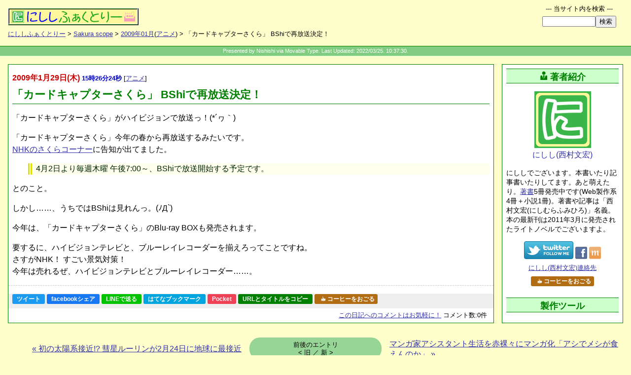

--- FILE ---
content_type: text/html
request_url: https://www.nishishi.com/blog/2009/01/cc_sakura_bshi.html
body_size: 40644
content:
<!DOCTYPE html>
<html lang="ja"><!-- Template Ver.20220325A -->
<head>
	<meta charset="utf-8">
	<title>「カードキャプターさくら」 BShiで再放送決定！ - Sakura scope</title>
	<meta name="description" content="「カードキャプターさくら」がハイビジョンで放送っ！(*´ヮ｀) 「カードキャプターさくら」今年の春から再放送するみたいです。 NHKのさくらコーナーに告知が出てました。 4月2日より毎週木曜 午後7:00～、BShiで放送開始する予定です。...">
	<meta name="keywords" content="カードキャプターさくら,ハイビジョン,NHK,アニメ">

	<!-- ▼Deep Header -->
	<meta name="viewport" content="initial-scale=1">
	<link rel="dns-prefetch" href="//code.jquery.com"><link rel="dns-prefetch" href="//b.st-hatena.com"><link rel="dns-prefetch" href="//platform.twitter.com"><link rel="dns-prefetch" href="//widgets.getpocket.com"><link rel="dns-prefetch" href="//connect.facebook.net"><link rel="dns-prefetch" href="//www.google-analytics.com">
	<link rel="dns-prefetch" href="//api.b.st-hatena.com"><link rel="dns-prefetch" href="//syndication.twitter.com"><link rel="dns-prefetch" href="//www.facebook.com"><link rel="dns-prefetch" href="//staticxx.facebook.com"><link rel="dns-prefetch" href="//pagead2.googlesyndication.com">

	<!--[if IE 8]><script src="/common/lib/css3-mediaqueries.js"></script><![endif]-->
	<link type="text/css" rel="stylesheet" href="https://www.nishishi.com/common/css/common.css?d20220122a">
	<link type="text/css" rel="stylesheet" href="https://www.nishishi.com/common/css/deep.css?d20231102b">

	<!-- ▼OGP -->
	<meta property="og:site_name" content="にししふぁくとりー">
	<meta property="og:image" content="https://www.nishishi.com/common/img/set1/siteimage-broad.png">
	<meta property="og:locale" content="ja_JP">
	<meta property="og:type" content="website">
	<meta name="twitter:card" content="summary">
	<meta name="twitter:site" content="@nishishi">
	<meta name="twitter:creator" content="@nishishi">
	<meta name="twitter:domain" content="nishishi.com">
	<meta property="og:title" content="「カードキャプターさくら」 BShiで再放送決定！">
	<meta property="og:description" content="「カードキャプターさくら」がハイビジョンで放送っ！(*´ヮ｀) 「カードキャプターさくら」今年の春から再放送するみたいです。 NHKのさくらコーナーに告知が出てました。 4月2日より毎週木曜 午後7:00～、BShiで放送開始する予定です。...">
	<meta property="og:url" content="http://www.nishishi.com/blog/2009/01/cc_sakura_bshi.html">

	<!-- ▼LOCAL HEADER -->
	<link rel="alternate" type="application/rss+xml" title="SakuraScope [ブログ限定] (RSS2.0)" href="http://www.nishishi.com/rss/blog.xml">
	<link rel="alternate" type="application/rss+xml" title="にししふぁくとりー[サイト総合] (RSS2.0)" href="http://www.nishishi.com/rss/mix.xml">
	<link rel="shortcut icon" href="/blog/favicon.ico" type="image/ico">
</head>
<body class="deepBlogDiaryEntry">

	<header>
		<div id="deephead">
			<h1 id="top"><a href="https://www.nishishi.com/"><img src="https://www.nishishi.com/common/img/set1/nfactorymini.png" width="265" height="35" alt="にしし ふぁくとりー：西村文宏 個人サイト"></a></h1>
			<nav><p class="pankuzulist"><a href="/">にししふぁくとりー</a> &gt; <a href="/blog/">Sakura scope</a> &gt; <a href="./">2009年01月</a>(<a href="http://www.nishishi.com/blog/otaku/anime/">アニメ</a>) &gt; 「カードキャプターさくら」 BShiで再放送決定！</p></nav>
		</div>
	</header>

	<div id="belt">
		Presented by Nishishi via Movable Type. Last Updated: 2022/03/25. 10:37:30.
	</div>

	<!-- ======== -->
	<!-- 本文領域 -->
	<!-- ======== -->
	<div id="deepcontainer">

		<!-- ▼メインコンテンツとサイドコンテンツを含むメイン領域 -->
		<div class="deepmaincover">

			<!-- ==================== -->
			<!-- メインコンテンツ領域 -->
			<!-- ==================== -->
			<div class="deepcontentscover">
				<!-- google_ad_section_start -->
				<div class="deepmainbox" id="deepcontentMainBox"><!-- ID必須(高さ計算のため) -->
					<p class="entrydate"><span class="date"><time datetime="2009-01-29">2009年1月29日(&#26408;)</time></span> <span class="time">15時26分24秒</span> <span class="category">[<a href="http://www.nishishi.com/blog/otaku/anime/" title="カテゴリ:アニメ">アニメ</a>]</span></p>
					<h2>「カードキャプターさくら」 BShiで再放送決定！</h2>

					<p>「カードキャプターさくら」がハイビジョンで放送っ！(*´ヮ｀)</p>

<p>「カードキャプターさくら」今年の春から再放送するみたいです。<br />
<a href="http://www3.nhk.or.jp/anime/sakura/">NHKのさくらコーナー</a>に告知が出てました。</p>

<blockquote>4月2日より毎週木曜 午後7:00～、BShiで放送開始する予定です。</blockquote>

<p>とのこと。</p>

<p>しかし……、うちではBShiは見れんっ。(ﾉД`)</p>

<p>今年は、「カードキャプターさくら」のBlu-ray BOXも発売されます。</p>

<p>要するに、ハイビジョンテレビと、ブルーレイレコーダーを揃えろってことですね。<br />
さすがNHK！ すごい景気対策！<br />
今年は売れるぜ、ハイビジョンテレビとブルーレイレコーダー……。<br />
</p>

					<div id="a002758more" class="more"></div>
				</div>
				<!-- google_ad_section_end -->

				<div class="googleadbottom">
					<div id="google1">
						<!-- ▼非同期版レスポンシブ(2017/03)SSI -->
					<!-- script async src="//pagead2.googlesyndication.com/pagead/js/adsbygoogle.js"></script -->
					<!-- BlogEntryエントリ直後RPS -->
<!--					<ins class="adsbygoogle"
					     style="display:block"
					     data-ad-client="ca-pub-4710970645777704"
					     data-ad-slot="4045948897"
					     data-ad-format="horizontal,rectangle"></ins>
					<script>
					(adsbygoogle = window.adsbygoogle || []).push({});
					</script>
-->

					</div>
				</div>
				<div class="socialbuttons">
					<!-- SSI: SNS BUTTONSET(2022Ver) for BLOG -->
					<!--Twitter--><a href="https://twitter.com/intent/tweet?url={{URL}}&text={{TITLE}}&via=nishishi" target="_blank" rel="nofollow noopener" class="snssharebtn snsbtn-twitter">ツイート</a>
					<!--Facebook--><a href="https://www.facebook.com/sharer.php?u={{URL}}" target="_blank" rel="nofollow noopener" class="snssharebtn snsbtn-facebook">facebookシェア</a>
					<!--LINE--><a href="https://social-plugins.line.me/lineit/share?url={{URL}}" target="_blank" rel="nofollow noopener" class="snssharebtn snsbtn-line">LINEで送る</a>
					<!--はてブ--><a href="https://b.hatena.ne.jp/entry/{{URL}}" target="_blank" rel="nofollow noopener" class="snssharebtn snsbtn-hatenabookmark">はてなブックマーク</a>
					<!--Pocket--><a href="https://getpocket.com/edit?url={{URL}}" target="_blank" rel="nofollow noopener" class="snssharebtn snsbtn-pocket">Pocket</a>
					<!--Copy--><a href="#" class="snssharebtn snsbtn-copy" onclick="copyPageInfoToClipboard(); return false;">URLとタイトルをコピー</a>
					<!-- Coffee --><a href="https://www.nishishi.com/personal/coffee/" class="treatCoffee">☕ コーヒーをおごる</a>

				</div>
				<p class="postinfo">
					<!-- 旧 sns-buttons-part-html.html は既に未使用 -->
					<a href="#commentboxcover"><span class="no-mobile">この日記への</span>コメントはお気軽に！</a>
					コメント数:0件
					<!-- トラックバック数:0 -->
				</p>
			</div><!-- /class:deepcontentscover -->

			<!-- ==================== -->
			<!-- メイン隣のサイド領域 -->
			<!-- ==================== -->
			<!-- WP: sidebar(topside) -->
			<div class="deepcontentside" id="deepcontentside">
				<aside><div id="deepcontentasidebox">
					<div class="deepsidebox" id="deepsideAuthorInfo">
						<!-- ▼deep-side-upper Author Info -->
						<h2><span class="icon-user"></span>著者紹介</h2>
						<div class="author-introduction-box">
							<p class="nishishi-sign">
								<a href="/personal/profile/">
									<img src="/common/img/set1/nishishi-icon-230.png" width="115" height="115" alt=""><br>
									にしし(西村文宏)
								</a>
							</p>
							<p class="author-introduction">
								にししでございます。本書いたり記事書いたりしてます。あと萌えたり。<a href="/mybooks/">著書</a>5冊発売中です(Web製作系4冊＋小説1冊)。著書や記事は「西村文宏(にしむらふみひろ)」名義。本の最新刊は2011年3月に発売されたライトノベルでございますよ。
							</p>
							<div class="author-subbox">
								<p class="author-sns">
									<span>
										<a href="https://twitter.com/nishishi/"><img src="/common/img/icon/twitter_followme_100x36.png" alt="Twitter：にしし／西村文宏" height="36" width="100"></a>
									</span>
									<span>
										<a href="https://www.facebook.com/nishishi"><img src="/common/img/icon/facebook_icon_24x25.gif" alt="にしし/西村文宏 on facebook" height="25" width="24"></a>
										<a href="https://mixi.jp/show_friend.pl?id=259059"><img src="/common/img/icon/mixi_icon_24x25.gif" alt="にしし/西村文宏 on mixi" height="25" width="24"></a>
										<!-- a href="https://plus.google.com/112248618551969984549?rel=author"><img src="/common/img/icon/googleplus_icon_24x25.gif" alt="にしし/西村文宏 on Google＋" height="25" width="24"></a -->
									</span>
								</p>
								<p class="author-contact">
									<a href="/info/contact/" class="sideContact">にしし(西村文宏)連絡先</a><br>
								</p>
								<p class="author-add" id="author-add">
									<a href="/personal/coffee/" class="treatCoffee">☕ コーヒーをおごる</a><br>
								</p>
							</div>
						</div>

					</div><!-- /class:deepsidebox-->
					<div class="deepsidebox" id="deepsideAuthorArticles">
						<!-- ▼deep-side-upper Author Articles -->
						<h2>製作ツール</h2>
						<p class="author-creations-guide">
							以下のようなツールを作って配布しています。
						</p>
						<ul class="author-creations-list">
							<li>
								<a href="/cgi/tegalog/" class="author-creations-head">
									<div class="author-creations-imagebox"><img src="/cgi/tegalog/mini/sampleshow-skin-twitter.png" width="363" height="298" alt="てがろぐ" class="author-creations-image"></div>
									<div class="author-creations-title">
										<span class="booktype pcguide">CGI</span><span class="booktitle">てがろぐ</span>
										<span class="creationtagline">お手軽マイクロブログ的フリーCGI</span>
									</div>
								</a>
								<div class="author-creations-exp">➡ 備忘録・メモ帳・日記・チャットツールなどとしてのほか、「自分専用Twitter」などとしても活用可能な、お手軽メモ掲示板フリーCGIです。</div>
							</li>
							<li>
								<a href="/cgi/sangoyomi/" class="author-creations-head">
									<div class="author-creations-imagebox"><img src="/cgi/sangoyomi/caps/mini/sangoyomi-useimagesample.png" width="363" height="238" alt="さんごよみ" class="author-creations-image"></div>
									<div class="author-creations-title">
										<span class="booktype pcguide">CGI</span><span class="booktitle">さんごよみ</span>
										<span class="creationtagline">スキン式のカレンダー表示フリーCGI</span>
									</div>
								</a>
								<div class="author-creations-exp">➡ カレンダー形式でスケジュールを表示できる予定表掲示板フリーCGIです。日本の祝日規則や移動祝日にも対応するほか、独自記念日の登録や、RSS配信も可能。</div>
							</li>
						</ul>
<!--
						<h2><span class="icon-quill"></span>記事連載</h2>
						<div class="author-articles-box">
							<p class="side-onebutton-link">
								<a href="https://allabout.co.jp/gm/gt/1053/"><img src="/links/banners/allabout_hpcreate300x142.png" width="150" height="71" alt="All About ホームページ作成"></a>
							</p>
							<p>
								情報サイトAll Aboutでウェブ作成系の記事を連載しています。2001年からの累計記事数は400本を超えています。➡<a href="/aaj/">お勧め記事リスト</a>
							</p>
						</div>
-->

					</div><!-- /class:deepsidebox-->
					<div class="deepsidebox" id="deepsideAuthorBooks">
						<!-- ▼deep-side-upper Author Bookx -->
						<h2 style="margin-top:0.75em;"><span class="icon-book"></span>著書 (紙の本)</h2>
						<p>
							5冊の著書があります。<br>➡<a href="/mybooks/">著書一覧と詳細</a>
						</p>
						<p class="author-books-guide">
							これまでに、下記の書籍を上梓しました。
						</p>
						<ul class="author-books-list">
							<li><a href="/mybooks/ts/"		><img src="/mybooks/ts/tousoushoujo_150.jpg" width="75" height="104" alt="" class="shoei"><span class="booktype novel">小説</span><span class="booktitle">逃走少女と契約しました。猫だけど。</span><span class="bookpublishdate">2011年3月1日</span><span class="bookpublisher">ホビージャパン(HJ文庫)刊</span></a></li>
							<li><a href="/mybooks/mt/"		><img src="/mybooks/mt/book4_150.gif" width="75" height="93" alt="" class="shoei"><span class="booktype pcguide">実用書</span><span class="booktitle">即戦プロ技 Movable Typeデザインテンプレートコレクション</span><span class="bookpublishdate">2009年5月13日 </span><span class="bookpublisher">毎日コミュニケーションズ刊</span></a></li>
							<li><a href="/mybooks/seosem/"	><img src="/mybooks/seosem/book3_150.gif" width="75" height="107" alt="" class="shoei"><span class="booktype pcguide">実用書</span><span class="booktitle">ブログ・LPO対策まで SEO・SEM使いこなしテクニック</span><span class="bookpublishdate">2007年11月27日</span><span class="bookpublisher">日本実業出版社刊</span></a></li>
							<li><a href="/mybooks/accessup/"><img src="/mybooks/accessup/book2_150.gif" width="75" height="105" alt="" class="shoei"><span class="booktype pcguide">実用書</span><span class="booktitle">初心者でもわかるアクセスアップの成功強化書</span><span class="bookpublishdate">2006年10月31日</span><span class="bookpublisher">ローカス刊</span></a></li>
							<li><a href="/mybooks/css/"		><img src="/mybooks/css/book1_150.jpg" width="75" height="96" alt="" class="shoei"><span class="booktype pcguide">実用書</span><span class="booktitle">HTML＆スタイルシート プロ顔負けのホームページ作成術</span><span class="bookpublishdate">2005年10月12日</span><span class="bookpublisher">成美堂出版刊</span></a></li>
						</ul>
						<p class="author-books-guide">
							▲ぜひ読んでみて下さい！
							もはや販売されているのは、先頭の小説(ライトノベル)だけですが。^^;
						</p>

					</div><!-- /class:deepsidebox-->
					<div class="deepsidebox" id="deepsideAuthorExtra">
						<!-- ▼deep-side-upper Author Extra -->
						<h2><span class="icon-book"></span>電子書籍</h2>
						<!-- p class="author-books-guide">
							下記の電子書籍を書きました。Kindle Unlimited対応。
						</p -->
						<ul class="author-books-list">
							<li><a href="/mybooks/psi/"><img src="/mybooks/psi/psi-w75.png" width="75" height="95" alt="" class="shoei"><span class="booktype pcguide">実用書</span><span class="booktitle">重いサイトを軽くする、Webページ表示速度の高速化10の基本</span><span class="bookpublishdate">2019年6月13日</span><span class="bookpublisher"></span></a></li>
							<li><a href="/mybooks/seo7/"><img src="/mybooks/seo7/seo7_75px.jpg" width="75" height="95" alt="" class="shoei"><span class="booktype pcguide">実用書</span><span class="booktitle">個人でも簡単！ 時間をかけない最低限のSEO、今すぐできる７つの基本</span><span class="bookpublishdate">2019年1月28日</span><span class="bookpublisher"></span></a></li>
						</ul>

					</div><!-- /class:deepsidebox-->
					<div class="deepsidebox" id="deepsideboxExtra">
						<!-- ▼deep-side-upper Extra -->

					</div><!-- /class:deepsidebox-->
					<div class="deepsidebox" id="deepsideboxGRA">
						<!-- ▼SSI： -->
					<h2>にしし<span class="wordno">の</span>お勧め</h2>
					<div class="oneRecommendBook">
						<p class="bookLinkBox">
							<a href="http://amzn.to/2ubncPs" rel="nofollow">
								<span class="bookTitle">■ハクメイとミコチ</span>
								<span class="bookImage"><span class="sii-blog sii-pos02" style="width:160px; height:144px;"></span></span>
							</a>
						</p>
						<p class="recommendPoint">
							▲夢のある独特の世界観と雰囲気がとても魅力的な物語です。身長9cmキャラが送る日常が楽しくて、おすすめです！ <a href="/blog/2015/01/hakumiko3.html">&raquo;more感想</a>
						</p>
					</div>

					<div class="oneRecommendBook">
						<p class="bookLinkBox">
							<a href="http://amzn.to/2tPMjb9" rel="nofollow">
								<span class="bookTitle">■メイドインアビス</span>
								<span class="bookImage"><span class="sii-blog sii-pos03" style="width:112px; height:160px;"></span></span>
							</a>
						</p>
						<p class="recommendPoint">
							▲好奇心旺盛な少女とロボット少年が大洞穴の底を目指して突き下る物語。冒険的な夢ある世界でキャラクターも可愛いのに、容赦ないシリアス展開で目が離せません。おすすめ！ <a href="/blog/2015/06/abyss_3.html">&raquo;more感想</a>
						</p>
					</div>

					<div class="oneRecommendBook">
						<p class="bookLinkBox">
							<a href="http://amzn.to/2tPOgEi" rel="nofollow">
								<span class="bookTitle">■ねこむすめ道草日記</span>
								<span class="bookImage"><span class="sii-blog sii-pos04" style="width:160px; height:123px;"></span></span>
							</a>
						</p>
						<p class="recommendPoint">
							▲人間社会に半分くらい溶け込んでいる妖怪の日常ほのぼの話。黒菜(主人公の猫娘)の天真爛漫ぶりが良いです。おすすめ。 <a href="/blog/2015/05/drone_nekomusum.html">&raquo;more感想</a>
						</p>
					</div>

					<div class="oneRecommendBook">
						<p class="bookLinkBox">
							<a href="http://amzn.to/2HqF8gb" rel="nofollow">
								<span class="bookTitle">■乙嫁語り</span>
								<span class="bookImage"><span class="sii-blog sii-pos05" style="width:138px; height:160px;"></span></span>
							</a>
						</p>
						<p class="recommendPoint">
							▲さらっと読み流したら申し訳ないくらい細かーいところまで描き込まれていて感心してしまう19世紀中央アジアが舞台の物語。マンガなので絵と文字だけなのに、なぜか音も聞こえてくる気がします。^^; <a href="/blog/2015/12/otoyomegatari88.html">&raquo;more感想</a>
						</p>
					</div>

					<div class="oneRecommendBook">
						<p class="bookLinkBox">
							<a href="http://amzn.to/2BApY7I" rel="nofollow">
								<span class="bookTitle">■3月のライオン</span>
								<span class="bookImage"><span class="sii-blog sii-pos06" style="width:160px; height:130px;"></span></span>
							</a>
						</p>
						<p class="recommendPoint">
							▲中学生棋士マンガ。主人公はもちろん、周囲の人々の一所懸命さと、将棋界の背景がすごくおもしろいです。将棋を知らなくても間違いなく楽しめますよ！
						</p>
					</div>

					<div class="oneRecommendBook">
						<p class="bookLinkBox">
							<a href="http://amzn.to/2CtBtKO" rel="nofollow">
								<span class="bookTitle">■アルテ</span>
								<span class="bookImage"><span class="sii-blog sii-pos07" style="width:160px; height:153px;"></span></span>
							</a>
						</p>
						<p class="recommendPoint">
							▲16世紀フィレンツェ画家お嬢マンガ。職業画家になりたい（没落しそうな貴族の？）お嬢様アルテが家を飛び出し、偏屈画家青年の徒弟になって頑張る話。おもしろいです。 <a href="/blog/2015/01/arte.html">&raquo;more感想</a>
						</p>
					</div>

					<div class="oneRecommendBook">
						<p class="bookLinkBox">
							<a href="http://amzn.to/2Ct1VV0" rel="nofollow">
								<span class="bookTitle">■空想科学X</span>
								<span class="bookImage"><span class="sii-blog sii-pos08" style="width:145px; height:160px;"></span></span>
							</a>
						</p>
						<p class="recommendPoint">
							▲シュールなギャグが最高におもしろい科学は関係ないマンガ。(笑) 毎話毎話笑えるんだけども、笑いの多くがシュールというのがすごく特徴的。盛大に(私から)惜しまれつつ5巻完結。 <a href="/blog/2014/12/sur_nonsensesci.html">&raquo;more感想</a>
						</p>
					</div>

					<div class="oneRecommendBook">
						<p class="bookLinkBox">
							<a href="http://amzn.to/2Hq7gjw" rel="nofollow">
								<span class="bookTitle">■この美術部には問題がある!</span>
								<span class="bookImage"><span class="sii-blog sii-pos09" style="width:160px; height:132px;"></span></span>
							</a>
						</p>
						<p class="recommendPoint">
							▲高校美術部まんが。かわいおもしろいです。笑えます。
						</p>
					</div>

					<div class="oneRecommendBook">
						<p class="bookLinkBox">
							<a href="http://amzn.to/2ENljS2" rel="nofollow">
								<span class="bookTitle">■もやしもん</span>
								<span class="bookImage"><span class="sii-blog sii-pos10" style="width:113px; height:160px;"></span></span>
							</a>
						</p>
						<p class="recommendPoint">
							▲菌が見える少年が主人公の酒造り農大マンガ。とても濃いキャラクターばかりで、おもしろいです。13巻完結。
						</p>
					</div>

					<div class="oneRecommendBook">
						<p class="bookLinkBox">
							<a href="http://amzn.to/2rTkvjV" rel="nofollow">
								<span class="bookTitle">■ポストイット 透明スリム付箋</span>
								<span class="bookImage"><span class="sii-blog sii-pos01" style="width:160px; height:120px;"></span></span>
							</a>
						</p>
						<p class="recommendPoint">
							▲書籍の特定箇所をマーキングする際には、紙の付箋よりも背後が透けて見える透明ポストイットの方が便利です！ 細いので1行をピンポイントに示せる上、鉛筆で文字も書ける愛用文房具です。
						</p>
					</div>

					<div class="oneRecommendBook">
						<p class="bookLinkBox">
							<a href="http://amzn.to/2sbH5cp" rel="nofollow">
								<span class="bookTitle">■FRINGE(フリンジ)</span>
								<span class="bookImage"><span class="sii-blog sii-pos11" style="width:160px; height:120px;"></span></span>
							</a>
						</p>
						<p class="recommendPoint">
							▲アメリカのSFサスペンスドラマ。FBI捜査官がフリンジサイエンス(非主流科学)科学者と共に説明不能な事件を捜査する話。おもしろいです。全5シーズン。
						</p>
					</div>

					<div class="oneRecommendBook">
						<p class="bookLinkBox">
							<a href="http://amzn.to/2tPT6Sd" rel="nofollow">
								<span class="bookTitle">■THE MENTALIST(メンタリスト)</span>
								<span class="bookImage"><span class="sii-blog sii-pos12" style="width:160px; height:120px;"></span></span>
							</a>
						</p>
						<p class="recommendPoint">
							▲アメリカの捜査ドラマ。CBI(カリフォルニア州捜査局)の超心理術(？)捜査官の話。超推理でどんどん答えを出しちゃうのが面白いです。全7シーズン。
						</p>
					</div>

					<div class="oneRecommendBook">
						<p class="bookLinkBox">
							<a href="http://amzn.to/2sbah3t" rel="nofollow">
								<span class="bookTitle">■君の名は。</span>
								<span class="bookImage"><span class="sii-blog sii-pos13" style="width:120px; height:152px;"></span></span>
							</a>
						</p>
						<p class="recommendPoint">
							▲新海誠作品。良かった。映画パンフレットは2種類とも読むと良いです。小説版でも多少の補完ストーリーがあります。
						</p>
					</div>

					<p>★★★★★</p>
					<div id="side-extra-iframe-box"></div>

					</div><!-- /class:deepsidebox-->
				</div></aside>
			</div><!-- /.deepcontentside -->

		</div><!-- /.deepmaincover -->

		<!-- ================== -->
		<!-- 前後記事リンク領域 -->
		<!-- ================== -->
		<div class="neighborhoodlink">
			<p class="forpreventry">
								<span class="linkdirection">(前の記事)</span>
				<a href="http://www.nishishi.com/blog/2009/01/comet_lulin_224.html">&laquo; 初の太陽系接近!? 彗星ルーリンが2月24日に地球に最接近</a>
				
			</p>
			<p class="neighborhoodboard">
				前後のエントリ<br>
				&lt; 旧 ／ 新 &gt;
			</p>
			<p class="fornextentry">
								<span class="linkdirection">(次の記事)</span>
				<a href="http://www.nishishi.com/blog/2009/01/post_593.html">マンガ家アシスタント生活を赤裸々にマンガ化「アシでメシが食えんのか」 &raquo;</a>
				
			</p>
		</div>

		<!-- ================== -->
		<!-- サブコンテンツ領域 -->
		<!-- ================== -->
		<div class="middleareacover" id="commentboxcover">

			
			<div class="middlemain">

				<h4 id="comments" class="commentcount0">コメント</h4>
				
				

				<p class="middlesubinfo commentcount0">
					コメント数： 0件
				</p>

								
				<h5>コメント投稿欄 <span>この日記に対するコメント投稿を歓迎します。</span></h5>
				<form method="post" action="https://www.nishishi.com/cms/mt/cgi-bin/mt-comments.cgi" name="comments_form" class="commentsform">
					<input type="hidden" name="static" value="1">
					<input type="hidden" name="entry_id" value="2758">
					<div class="commentpostarea">
						<p id="commentauthorbox">
							<span class="posterinfoinput"><label>●お名前:<input type="text" id="author" name="author"></label></span>
							<span class="posterinfoinput"><label>●メール:<input type="text" id="email" name="email"></label></span>
							<span class="posterinfoinput"><label>●ウェブ:<input type="text" id="url" name="url"></label></span>
						</p>
						<p id="commentbodybox">
							<label for="text">▼コメント:</label> <br/>
							<textarea id="text" name="text" rows="5" cols="50"></textarea><br>
							※本文中にURLは書けません。(書くと投稿が拒否されますのでご注意下さい。)
						</p>
						<p id="commentpostbox">
							<!-- input type="submit" name="preview" value="&nbsp;確認&nbsp;" -->
							<input type="submit" name="post" value="&nbsp;上記のコメントを投稿する！&nbsp;" onclick="alert('コメント投稿をありがとうございます。投稿処理が完了するまでには、2～3分かかりますので気長に待って下さい。反応が遅いからといって、何度も「投稿」ボタンを連打しないようよろしくお願いします。(^_^;)');">
						</p>
						<p class="commentattention">
							※ご投稿頂いた内容は、掲載前に管理者が確認する設定にしている場合があります。たいていは数日以内には表示されるはずですので、気長にお待ち願います。m(_ _)m
						</p>
					</div><!-- /class:commentpostarea -->

				</form>
				
				

			</div><!-- /class:middlemain -->
			
			<div class="middleside">
				<!-- ▼deepside Author Info (at MiddleBox for Mobile) -->
				<h2><span class="icon-user"></span>著者紹介</h2>
				<div class="author-introduction-box">
					<p class="nishishi-sign">
						<a href="/personal/profile/">
							<img src="/common/img/set1/nishishi-icon-230.png" width="115" height="115" alt=""><br>
							にしし(西村文宏)
						</a>
					</p>
					<p class="author-introduction">
						にししでございます。本書いたり記事書いたりしてます。あと萌えたり。<a href="/mybooks/">著書</a>5冊発売中です(Web製作系4冊＋小説1冊)。著書や記事は「西村文宏」名義。記事は主に<a href="https://allabout.co.jp/gm/gt/1053/">All Aboutで連載</a>。本の最新刊は2011年3月に発売されたライトノベルでございますよ。
					</p>
					<p class="author-sns">
						<span>
							<a href="https://twitter.com/nishishi/"><img src="/common/img/icon/twitter_followme_100x36.png" alt="Twitter：にしし／西村文宏" height="36" width="100"></a><br />
						</span>
						<span>
							<a href="https://www.facebook.com/nishishi"><img src="/common/img/icon/facebook_icon_24x25.gif" alt="にしし/西村文宏 on facebook" height="25" width="24"></a>
							<a href="http://mixi.jp/show_friend.pl?id=259059"><img src="/common/img/icon/mixi_icon_24x25.gif" alt="にしし/西村文宏 on mixi" height="25" width="24"></a>
							<!-- a href="https://plus.google.com/112248618551969984549?rel=author"><img src="/common/img/icon/googleplus_icon_24x25.gif" alt="にしし/西村文宏 on Google＋" height="25" width="24"></a -->
						</span>
						<span>フォローはお気軽に！</span>
					</p>
					<p>
						<a href="/sendmail.shtml" class="sideContact"><span class="icon-envelope"></span> にしし(西村文宏)連絡先</a><br>
						<a href="/personal/coffee/" class="treatCoffee">☕ コーヒーをおごる</a><br>
					</p>
					<p>
						➡<a href="/mybooks/">著書一覧と詳細</a>
					</p>
				</div>

			</div><!-- /class:middleside -->

		</div><!-- /class:middleareacover -->

		<!-- ================== -->
		<!-- サブコンテンツ領域 -->
		<!-- ================== -->
		<div class="middleareacover onecolumnbox">
			<div class="middlemain">
				<!-- ▼関連コンテンツ枠:廃止(2022/03/24)SSI -->


				<h4>にししふぁくとりー Sakura scope内限定での主要なカテゴリ</h4>
				<div class="categorieslistbox">
										<ul class="bottomcategorylist">
										<li><a href="http://www.nishishi.com/blog/netlife/" title="ネット生活">ネット生活</a>
					
					
					</li>
					
										
										<li><a href="http://www.nishishi.com/blog/computers/" title="コンピュータ">コンピュータ</a>
					
					
					</li>
					
										
										<li><a href="http://www.nishishi.com/blog/life/" title="日々の生活">日々の生活</a>
					
					
					</li>
					
										
										<li><a href="http://www.nishishi.com/blog/news/" title="ニュース">ニュース</a>
					
					
					</li>
					
										
										<li><a href="http://www.nishishi.com/blog/otaku/" title="おたく">おたく</a>
					
					
					</li>
					
										
										<li><a href="http://www.nishishi.com/blog/study/" title="学習・資格">学習・資格</a>
					
					
					</li>
					
										
										<li><a href="http://www.nishishi.com/blog/web/" title="Web関連">Web関連</a>
					
					
					</li>
					
										
										<li><a href="http://www.nishishi.com/blog/works/" title="仕事">仕事</a>
					
					
					</li>
					</ul>
					
				</div>

				<!-- Trackword Replace Area :削除 -->
			</div>
		</div><!-- /class:middleareacover -->

	</div><!-- /id:deepcontainer -->

	<div id="pagefooter">
		<p class="backlink">
			<a href="/blog/">Sakura scope (ブログ) TOPへ戻る</a><br>
			<a href="/">にししふぁくとりー HOMEへ戻る</a>
		</p>
		<p class="accesscounter">
			<img src="/cgi-bin/npc.cgi?L=/blog/2009/01/002758&amp;I=/home/nishishi/www/cgi-bin/npcentry.idx&amp;P=OFF&amp;DI=1&amp;W=6&amp;C=008000,FFFFCC" alt="" class="counter">
		</p>
	</div>

	<!-- ▼Common PageBottom -->
	<div id="sitesearchbox">

		<h2>--- 当サイト内を検索 ---</h2>

		<!-- Google Custom Search -->
		<div id="srchBox">
			<form action="https://www.nishishi.com/info/search/" method="get" id="srch">
				<p id="srchForm">
					<input type="text" name="q" id="srchInput" title="探したい情報を入力して下さい。" value="" class="fkdsNBL"><input type="submit" value="検索" id="srchBtn">
				</p>
			</form>
		</div>

	</div><!-- div:sitesearchbox -->

	<footer>
		<div id="commonfoot">
			<p id="topbutton">
				<a href="#top" onclick="animeScrollTop(); return false;">▲TOPへ戻る</a>
			</p>
			<div id="footmessages">
				<div id="footguide">
					<nav>
						<h2>●にししふぁくとりー内の主な区画の一覧やショートカットリンク群：</h2>
						<ul class="sitelinks">
							<li><a href="https://www.nishishi.com/"><span class="icon-home"></span>にししふぁくとりー HOME</a></li>
							<li><a href="https://www.nishishi.com/products.shtml"><span class="icon-hammer"></span>製作物</a>：
								<ul class="subpages">
									<li><a href="https://www.nishishi.com/cgi/">フリーCGI</a></li>
									<li><a href="https://www.nishishi.com/cgi/tegalog/">てがろぐ</a></li>
									<li><a href="https://www.nishishi.com/soft/">フリーソフト</a></li>
									<li><a href="https://www.nishishi.com/scripts/">Webツール</a></li>
								</ul>
							</li>
							<li><a href="https://www.nishishi.com/pctips.shtml"><span class="icon-books"></span>解説物</a>：
								<ul class="subpages">
									<li><a href="https://www.nishishi.com/javascript-tips/">JavaScript TIPS</a></li>
									<li><a href="https://www.nishishi.com/css/">CSS Tips</a></li>
									<li><a href="https://www.nishishi.com/aaj/">Web製作Tips</a></li>
								</ul>
							</li>
							<li><a href="https://www.nishishi.com/privates.shtml"><span class="icon-user"></span>個人物</a>：
								<ul class="subpages">
									<li><a href="https://www.nishishi.com/personal/profile/">プロフィール</a></li>
									<li><a href="https://www.nishishi.com/personal/works/">仕事一覧</a></li>
									<li><a href="https://www.nishishi.com/personal/essay/comiket/">コミケレポート</a></li>
									<li><a href="https://www.nishishi.com/mybooks/"><span class="icon-book"></span>著書一覧</a></li>
									<li><a href="https://www.nishishi.com/mybooks/ts/">小説「逃走少女と契約しました。猫だけど。」</a></li>
								</ul>
							</li>
							<li><a href="https://www.nishishi.com/blog/"><span class="icon-quill"></span>ブログ</a>：
								<ul class="subpages">
									<li><a href="https://www.nishishi.com/blog/archives.shtml">最新投稿から1,200件のタイトル一覧</a></li>
									<li><a href="https://www.nishishi.com/personal/todays/">今日のひとこと</a></li>
								</ul>
							</li>
							<li><a href="https://www.nishishi.com/infos.shtml"><span class="icon-info"></span>情報群</a>：
								<ul class="subpages">
									<li><a href="https://www.nishishi.com/info/">このサイトについて</a></li><!-- class="aboutthissite" -->
									<li><a href="https://www.nishishi.com/info/contact/">運営者へ連絡</a></li>
									<li><a href="https://www.nishishi.com/rss/">RSSフィード一覧</a></li>
									<li><a href="https://www.nishishi.com/sitemap.shtml">サイトマップ</a></li>
								</ul>
							</li>
						</ul>
					</nav>
					<p class="footguidance">
						このページの製作者は、にしし（西村文宏）です。<br>
						このページの内容は真実であることが基本ですが、虚構や妄想が混じっていることも多々あります。(^_^;)<br>
						リンクは歓迎致します。<a href="https://www.nishishi.com/info/banners.html">リンク用バナー</a>も用意しています。必要であればご使用下さい。<br>
					</p>
					<ul class="footbanners">
						<li><a href="https://twitter.com/nishishi/" class="twitter"><span class="icon-twitter"></span><span class="nishishi-on">にしし/西村文宏 on </span><span class="sns-name">Twitter</span></a></li>
						<li><a href="https://www.facebook.com/nishishi" class="facebook"><span class="icon-facebook"></span><span class="nishishi-on">西村文宏(にしし) on </span><span class="sns-name">facebook</span></a></li>
						<li><a href="https://mixi.jp/show_friend.pl?id=259059" class="mixi"><span class="icon-mixi"></span><span class="nishishi-on">にしし/西村文宏 on </span><span class="sns-name">mixi</span></a></li>
						<!-- li><a href="https://plus.google.com/112248618551969984549?rel=author" class="googleplus"><span class="icon-googleplus"></span><span class="nishishi-on">西村文宏(にしし) on </span><span class="sns-name">Google＋</span></a></li -->
						<li><a href="https://pawoo.net/@nishishi" class="pawoo"><span class="nishishi-on">にしし/西村文宏 on </span><span class="sns-name">Pawoo</span></a></li>
						<li><a href="https://bsky.app/profile/nishishi.bsky.social" class="bluesky"><span class="nishishi-on">にしし/西村文宏 on </span><span class="sns-name">Bluesky</span></a></li>
						<li><a href="https://www.nishishi.com/rss/" class="rss"><span class="icon-feed"></span><span class="sns-name">RSS</span></a></li>
					</ul>
					<p class="sitecopyright">
						Copyright &copy; 1997-2025 <a href="https://www.nishishi.com/" rel="author">西村文宏/にしし</a> Fumihiro Nishimura (Nishishi).
					</p>
				</div>
				<p id="mobileguide">
					このページは、スマートフォン・タブレット等のモバイル端末でもご覧頂けます。URLは端末に関係なく共通です。モバイル端末で<span id="qrcodedestination">当サイトのHOMEページ</span>にアクセスするには、下記のQRコードを読み取ると楽です。<br>
					<img loading="lazy" src="https://www.nishishi.com/common/img/set1/qrcode-home.png" width="150" height="150" alt="にししふぁくとりー(HOME)のQRコード" id="qrcodeimage" class="fkdsL" title="www.nishishi.com"><br>
					※このサイトは横幅768px未満で閲覧するとモバイル用、横幅768px以上で閲覧するとタブレット＆PC用デザインになります。横幅920px以上の画面での閲覧がお勧めです。ただし、古いブラウザ(特にIE7以下など)では横幅に関係なくレガシーデザインで表示されることがあります。<br>
				</p>
			</div>
		</div>
	</footer>

	<!-- ▼Common Scripts -->
	<!-- jQuery CDN --><script type="text/javascript" src="https://code.jquery.com/jquery-1.12.4.min.js"></script>
	<!-- jQuery予備 --><script type="text/javascript" >window.jQuery || document.write('<' + 'scr' + 'ipt type="text/javascript" src="https://www.nishishi.com/common/lib/jquery/jquery-1.12.4.min.js"><' + '/' + 'scr' + 'ipt>');</script>
	<script type="text/javascript" src="https://www.nishishi.com/common/js/common.js?d20220604a"></script>


	<!-- SNS-BTN Required Scripts -->
	<!-- SSI: SNS BUTTONSET(2022Ver) for BLOG (Required Scripts) -->
<script>
	// ページの情報を得る
	var pageurl = 'https://www.nishishi.com' + window.location.pathname;
	var pagetitle = document.title;
	// ページ内のSNSシェアボタン用a要素を対象に処理
	var snsShareBtns = document.querySelectorAll(".snssharebtn");
	snsShareBtns.forEach(function(ssb) {
		// href属性内のキーワードをURLエンコードした文字列に置換
		var target = ssb.getAttribute('href');
		target = target.replace('{{URL}}', encodeURIComponent(pageurl));
		target = target.replace('{{TITLE}}', encodeURIComponent(pagetitle));
		ssb.setAttribute('href', target);
	});
	function copyPageInfoToClipboard() {
		navigator.clipboard.writeText(pagetitle + " " + pageurl);
		alert('コピーしました！');
	}
</script>


	<!-- ▼Common AnalysisTools -->

	<!-- 解析系スクリプト(共通) -->
	<!-- Global site tag (gtag.js) - Google Analytics -->
	<script async src="https://www.googletagmanager.com/gtag/js?id=G-8XXYRMCX1G"></script>
	<script>
	  window.dataLayer = window.dataLayer || [];
	  function gtag(){dataLayer.push(arguments);}
	  gtag('js', new Date());

	  gtag('config', 'G-8XXYRMCX1G');
	</script>
	<!-- UA-328836-1 -->

</body>
</html>


--- FILE ---
content_type: text/css
request_url: https://www.nishishi.com/common/css/deep.css?d20231102b
body_size: 59944
content:
@charset "utf-8";

/* ----------------------------------------------- */
/* にししふぁくとりー： Deep CSS Ver.3 (Since2017) */
/* ----------------------------------------------- */
/* Mobile First Version [2023/11/02 18:03] */

/* ―――――― */
/* ▼全共通部分 */
/* ―――――― */
body {
	background-color: #ffffcc;
}
body.deepProducts {
	background-color: #eeeeff;
}
body.deepJobWorks {
	background-color: #eef7dd;
}

/* リンク装飾 */
a {	text-decoration: underline;	}
a:link		{ color: #3030aa; }
a:visited	{ color: #308030; }
a:hover		{ color:red; background-color:#ffcccc; }
a:active	{ color: #ffcccc; background-color: transparent; }
a.nd		{ text-decoration: none; }

/* WPベース汎用 */
.alignright	{ float: right; margin-left: 0.5em; }
.alignleft	{ float: left; margin-right: 0.5em; }

/* ――――――――――――――― */
/* ■共通スタイル（Mobile First） */
/* ――――――――――――――― */

	/* ============ */
	/* ▼ヘッダ区画 */
	/* ============ */
	#deephead {
		margin: 0px;
		padding: 3px 3px 0.5em 3px;
	}
	.deepProducts #deephead { background-color: #ccccff; }
	.deepPrivates #deephead { background-color: #ccf7aa; }

		/* ---------------- */
		/* ▼ロゴ・ナビ領域 */
		/* ---------------- */
		#deephead h1 {
			margin: 0px;
			padding: 0px;
			font-size: 100%;
		}
		#deephead h1 a img {
			border-width: 0px;
			vertical-align: bottom;
		}
		#deephead p.pankuzulist {
			margin: 0px;
			padding: 0.7em 0px 0px 0px;
			font-size: 80%;
			line-height: 1.4;
		}

		/* ---------------- */
		/* ▼セパレータ領域 */
		/* ---------------- */
		#belt {
			margin: 0px;
			padding: 0.3em 0px;
			background-color: #80cc80;
			border-bottom: 1px solid #ccffcc;
			border-top: 1px solid #008000;
			color: #ffffff;
			font-size: 70%;
			text-align: center;
		}
			/* -------------- */
			/* ▼TIPS用上書き */
			body.deepTips #belt {
			    background-color: #aac0ee;
			    border-bottom: 1px solid #cce0ff;
			    border-top: 1px solid #0055cc;
			}

		/* -------------------- */
		/* ▼製品名等ヘッダ領域 */
		/* -------------------- */
		.pageheader {
			margin: 0px;
			padding: 1em;
		}
		.deepProducts .pageheader { background-color: #ddddff; background-image: linear-gradient(180deg, #ccccff, #eeeeff); }
		.deepPrivates .pageheader { background-color: #ffffaa; background-image: linear-gradient(180deg, #ccf7aa, #eef7dd); }
		.pageheader .productname {
			margin: 0.5em 0px 0px 0px;
			padding: 0px;
			font-weight: normal;
			font-size: 2.1em;	/* 日本語のみ or 和英混在の場合 */
			line-height: 1;
			letter-spacing: -0.035em;
			text-shadow: 0 1px 0 rgba(255, 255, 255, 0.75);
		}
		.pageheader .productalpha {
			font-size: 3em;		/* 英字名の場合はもっと大きくする */
		}
		.pageheader .productname .subtitle {
			font-size: 0.5em;
			display: inline-block;
		}
		.pageheader .description {
			font-size: 1.2em;
			line-height: 1.3;
			text-shadow: 0 1px 0 rgba(255, 255, 255, 0.75);
		}
		.pageheader .socialbuttons {
			margin: 0px;
			padding: 0px;
			text-align: right;
			background-color: transparent;
		}
		.pageheader .socialbuttons span#postinfo-twitterbutton {
			float: none;
			display: inline-block;
		}
		.latestdownload {
			margin: 1em 0px;
			padding: 0px;
		}
		a.dlbutton {
			display: block;				/* inline-blockではChromeでうまくいかない */
			border-radius: 0.75em;
			background-color: green;
			background-image: linear-gradient(180deg, #80cc80, #005500); 
			color: white;
			margin: 0px;
			padding: 0.6em 1em;
			text-decoration: none;
			text-align: center;
		}
		a.dlbutton:first-line {
			text-decoration: underline;
			font-weight: bold;
			font-size: 1.1em;
		}
		a.dlbutton span.dlverinfo {
			font-size: 0.8em;
			display: block;
		}
		a.dlbutton:hover {
			background-image: none;
			background-color: #0000cc;
		}

	/* ========== */
	/* ▼本文区画 */
	/* ========== */
	#deepcontainer {
		margin: 0px;
		padding: 0px;
		clear: both;	/* 回り込みは(とりあえず)解除 */
	}

		/* ※メインコンテンツ領域のレスポンシブ2段組構造は末尾 */

		/* -------------------------------------- */
		/* ▼メインコンテンツ領域：記事形式ページ */
		/* -------------------------------------- */
		#deepcontainer div.deepcontentscover {
			margin: 0.5em 3px 1em 3px;
			padding: 0px;
			border: 1px solid green;
			background-color: #ffffff;
		}

		/* ………………… */
		/* ▽本文領域全体 */
		#deepcontainer div.deepcontentscover div.deepmainbox {
			margin: 0.5em;
			padding: 0px;
		}
		/* 段落 */
		#deepcontainer div.deepcontentscover div.deepmainbox p {
			line-height: 1.55;
		}
		/* 段落内に含まれる長いURLなどの文字列を(途中でも)自動改行させるため */
		.longurl {
			word-break: break-all;
		}
		/* 画像 */
		.floatright {
			display: block;
			max-width: 100%;
		}
		.floatleft {
			display: block;
			max-width: 100%;
		}

		/* 本文中に自力で書く目次・サブ目次 */
		.localindex { margin-top: 0; }
		.localsubindex { font-size: 0.95em; }
		.localsub2index { font-size: 0.9em; }

		/* 個別装飾 */
		body.deepBlogDiaryEntry #deepcontainer div.deepcontentscover div.deepmainbox img {
			max-width: 100%;
			height: auto;
		}
		body.deepBlogDiaryEntry h3 {
			border-left: 0.5em solid #458045;
			color: #458045;
			background-color: #eef5ee;
			font-size: 100%;
			font-weight: bold;
			margin: 1em 0;
			padding: 0.3em 0.2em;
		}
		body.deepBlogDiaryEntry h3.with-readable-separator {
			border-top: 1px dashed green;
			padding-top: 0.75em;
			padding-bottom: 0.55em;
		}
		body.deepBlogDiaryEntry h4 {
		    color: darkgreen;
			background-color: #f9f9f9;
			border-bottom: 1px dashed darkgreen;
			padding-top: 0.2em;
		    font-size: 100%;
		    font-weight: bold;
		}

			/* TIPS装飾 */
			body.deepTips div.deepmainbox img {
				box-sizing: border-box;
				max-width: 100%;
				height: auto;
			}

		/* 汎用：第5レベル見出し(と続く段落) */
		h5 {
			font-size: 1em;
			color: #060;
			margin: 1.5em 0 0 0;
		}
		h5 + p {
			margin-top: 0.25em;
		}

		/* 汎用：サブサブ見出しを背景付きにする */
		.subsubTitle {
			background: linear-gradient(90deg,#f7f7f7,white);
		}

		/* …………… */
		/* ▽記事情報 */
		#deepcontainer div.deepcontentscover div.deepmainbox p.entrydate {
			margin: 0px;
			padding: 0px;
		}
			/* ▼TIPS用上書き */
			/* エントリ日付領域の上書き */
			body.deepTips #deepcontainer div.deepcontentscover div.deepmainbox p.entrydate {
				display: inline-block;
				background-color: #0055cc;
				border-radius: 0.5em;
				padding: 3px 1em;
			    color: white;
			    font-size: 85%;
			    margin: 0;
				text-align: right;
			}

		/* 日付 */
		#deepcontainer div.deepcontentscover div.deepmainbox p.entrydate span.date {
			color: #cc0000;
			font-weight: bold;
			display: inline-block;
		}
			/* ▼TIPS用上書き */
			body.deepTips #deepcontainer div.deepcontentscover div.deepmainbox p.entrydate span.date {
			    color: white;
			    display: inline-block;
			    font-weight: normal;
			}
		/* 時刻 */
		#deepcontainer div.deepcontentscover div.deepmainbox p.entrydate span.time {
			color: #0000cc;
			font-size: 80%;
			font-weight: bold;
			display: inline-block;
		}
			/* ▼TIPS用上書き */
			body.deepTips #deepcontainer div.deepcontentscover div.deepmainbox p.entrydate span.time {
				color: white;
				display: inline-block;
				font-size: 90%;
				font-weight: normal;
			}
		/* カテゴリ */
		#deepcontainer div.deepcontentscover div.deepmainbox p.entrydate span.category {
			font-size: 80%;
			display: inline-block;
		}

		/* タイトル */
		#deepcontainer div.deepcontentscover div.deepmainbox h2 {
			color: #008000;
			background-color: #eeffee;
			font-size: 1.1em;
			font-weight: bold;
			line-height: 1.4;
			margin: 0.3em 0px;
			padding: 0px;
		}
			/* -------------- */
			/* ▼TIPS用上書き */
			body.deepTips #deepcontainer div.deepcontentscover div.deepmainbox h2 {
				padding: 0.15em 0.2em;
				color: #0055cc;
				font-weight: bold;
				margin-bottom: 10px;
			}
			body.deepTips #deepcontainer div.deepcontentscover div.deepmainbox h2 span.category {
				font-size: 75%;
				font-weight: normal;
				margin-left: 0.9em;
			}

		/* ▼TIPS用：コンテンツ内サブ見出し */
		body.deepTips .deepmainbox h3 {
		    background-color: #05c;	/*#eef5f5;*/	/*#eef5ee;*/
		    border-left: 1em solid darkblue;	/*0.5em solid darkblue;*/	/*0.5em solid #458045;*/
		    color: white;	/*darkblue;*/	/*#458045;*/
		    font-size: 1.1em;	/*100%;*/
		    font-weight: bold;
		    margin: 2.4em 0 1em 0;	/*1em 0;*/
		    padding: 0.5em 0.1em 0.4em 0.6em;	/*0.5em 0.1em 0.4em 0.3em;*/	/*0.3em 0.2em;*/
		}
		body.deepTips .deepmainbox h4 {
		    background-color: #8ebb2b;	/*#f4f4ff;*/	/*#f9f9f9;*/
		    border-left: 0.75em solid green;
		    /*border-top: 1px dashed #ddf;*/	/*1px dashed darkgreen;*/
		    color: white;	/*#077;*/	/*darkgreen;*/
		    font-size: 100%;
		    font-weight: bold;
		    margin: 2em 0 1em 0;
		    padding: 0.4em 0.2em 0.1em 0.5em;	/*0.4em 0.2em 0.1em;*/	/*0.2em;*/
		}


		/* -------------------------------------- */
		/* ▼TIPS用：コンテンツ冒頭の概要ボックス */
		.article-index {
		    background-color: /*#fcfdfe;*/	#f1f5fc;	/*#dfe7f9;*/
		    margin: 0px;
		    padding: 0.25em;
		}
		/* 概要部分 */
		.article-description {
		    margin: 0.5em 0px;
		    padding-bottom: 0.5em;
		    font-size: 0.9em;
		    line-height: 1.2;
		    border-bottom: 1px dashed gray;
		}
		/* 見出しリンク部分 */
		.article-headlines {
		    margin: 0.5em 0px;
		    font-size: smaller;
		}
		.article-index > .article-headlines::before {
		    content: "目次：";
		    background-color: #ccc;
		    color: white;
		    display: inline-block;
		    padding: 0px 1em;
		    margin-bottom: 3px;
		    border-radius: 0.3em;
		}
		.article-index > .article-headlines {
		    list-style-position: inside;
		    padding-left: 0px;
		}
		.article-index > .article-headlines ul {
		    list-style-position: outside;
		}

		/* -------------------------- */
		/* ▼TIPS用：注意喚起ボックス */
		.article-attention {
			margin: 1em 0px;
			padding: 0.75em;
			background-color: #ffeaea;
			color: #c00;
			border-radius: 1.5em;
			border: 3px double red;
			font-weight: bold;
		}
		/* 注意喚起ボックス内の見出し */
		body.deepTips .deepmainbox .article-attention h3 {
			margin: 0.5em 0;
			padding: 0.25em;
			background-color: #c00;
			border-color: #a00;
		}

		/* ------------------------ */
		/* ▼TIPS用：サンプル入力欄 */
		.sampleinput {
			width: 270px;
		}
		input.sampleinput {
			font-size: 0.8rem;
		}
		textarea.sampleinput {
			height: 7em;
			font-size: 0.8rem;
		}
		/* ▼TIPS用：大きい文字でのサンプル入力欄 */
		.largeSampleInput {
			font-size: 1.5em;
		}

		/* ---------------------------- */
		/* ▼TIPS用：サンプル実行ボタン */
		.sampleExecButtonLarge {
			font-size: 1.2em;
		}

		/* 引用部分 */
		#deepcontainer div.deepcontentscover div.deepmainbox blockquote {
			border-left: 8px double #e0e000;
			color: #002500;
			background-color: #ffffee;
			padding: 1px 0px 1px 5px;	/* PC: 8px */
			margin: 1em 0 1em 1em;	/* Def: 40px */
			clear: right;	/* 右寄せは解除しておく */
		}
		#deepcontainer div.deepcontentscover div.deepmainbox blockquote p {
			margin: 0.5em 0px;
		}
		#deepcontainer div.deepcontentscover div.deepmainbox blockquote cite {
			font-size: 85%;
			color: gray;
			font-style: italic;
		}

		/* 小さい引用 */
		#deepcontainer div.deepcontentscover div.deepmainbox blockquote.short {
			background-color: transparent;
			clear: none;
		}

		/* 汎用カコミ枠 */
		.deepmainbox .kakomi {
			background-color: #ccffcc;
			border-radius: 1em;
			margin: 1em 0px;
			padding: 1em;
		}
		.deepmainbox ul.kakomi {
			padding: 1em 0 1em 2em;
		}

		/* ソースコード */
		div.deepmainbox .sourcecode,
		div.deepmainbox .sourcearea {
			font-family: monospace;
			border: 1px solid #ccc;
			background-color: #ffffee;
			padding: 0.25em;
			margin: 1em 0px;
			word-wrap: break-word;	overflow-wrap: break-word;
		}
		pre.sourcecode {
			overflow: auto;
			line-height: 1.3;
		}
		code {
			font-family: "Consolas","Bitstream Vera Sans Mono","Courier New",Courier,"メイリオ",monospace;
			font-size: 100%;
			background-color: #fffff0;
			border: 1px #eee solid;
			padding: 1px 0.4em;
			margin: 0;
		}
		.prism code {
			background-color: transparent;
			border: 0 none;
			padding: 0;
			margin: 0;
		}
		.sourcecode code {
			/* 古いマークアップで余計な枠が付かないようにするための上書き */
			background-color: transparent;
			margin: 0;
			padding: 0;
			border: 0px none;
		}

		/* ▼行番号付きソースコードの表示枠 */
		.deco-pre {
			display: block;
			position: relative;
			width: 100%;
			line-height: 1.4;
			white-space: pre;
			font-family: "Consolas","Bitstream Vera Sans Mono","Courier New",Courier,"メイリオ",monospace;
			background-color: #ffffee;
			border-width: 1px 1px 1px 4px;
			border-color: #ccc;
			border-style: solid;
			padding: 1rem 0 1rem 3.8rem;
			margin: 1.6rem 0;
			overflow-x: auto;
			overflow-y: hidden;
			box-sizing: border-box;
		}
		.deco-pre:before {
			position:absolute;
			top:1rem;
			left:0;
			bottom:1rem;
			overflow:hidden;
			color:#93b6b8;
			content:"1\A 2\A 3\A 4\A 5\A 6\A 7\A 8\A 9\A 10\A 11\A 12\A 13\A 14\A 15\A 16\A 17\A 18\A 19\A 20\A 21\A 22\A 23\A 24\A 25\A 26\A 27\A 28\A 29\A 30\A 31\A 32\A 33\A 34\A 35\A 36\A 37\A 38\A";
			border-right: 1px solid #93b6b8;
			padding-right:1rem;
			width:2.0rem;
			text-align:right;
		}

		/* コンソール */
		pre.console {
			margin: 1em 0;
			padding: 0.75em;
			font-family: "Consolas","Bitstream Vera Sans Mono","Courier New",Courier,"メイリオ",monospace;
			font-size: 1em;
			line-height: 1.45;
			max-width: 100%;
			overflow: auto;
			background-color: black;
			color: white;
			border: 3px #eee double;
		}
		.console .prompt {
			color: #ccc;
			margin-right: 0.5em;
		}
		.console .command {
			color: yellow;
			border-bottom: 1px solid #bb5;
		}
		.console .command:hover {
			background-color: #555;
		}
		.console .important {
			color: #0ff;
		}

		/* ▼Tips用：ソース掲載関連の追加装飾 */
		.samplearea {
			background-color: #f4f4f4;	/*#f0f0f0;*/
			border: 1px solid #eee;	/*1px gray solid;*/
			padding: 0.5em;
			overflow: auto;
		}
		.samplesource .samplesource-title {
			margin: 0px;
			padding: 1px 0.75em;
			font-size: 0.8em;
			display: inline-block;
			background-color: green;
			color: white;
		}
		.sourcenote {
			color: green;
		}

		/* ▼Tips用：SyntaxHighlighterへの追加 */
		.syntaxhighlighter {
			/*border: 1px solid #ccc;*/
			border-color: #eee;
			border-style: double;
			border-width: 3px 0;
			margin: 0;
			padding: 0.5em 0px;
			box-sizing: border-box;
		}
		.samplesource .syntaxhighlighter { margin: 0 !important; }
		.samplesource .samplesource-title.sst-css { background-color: #808000; }
		.samplesource .samplesource-title.sst-js { background-color: #008080; }
		.samplesource .syntaxhighlighter.css { border-color: #808000; }

		/* テーブル(Standard) */
		table.standard {
			border-collapse: collapse;
			border: 2px solid green;
			font-size: 0.75em;		/* モバイルでは小さくする */
		}
		table.standard thead {
			border-bottom: 3px double green;
		}
		table.standard thead th {
			background-color: #ccffcc;
			border: 1px solid green;
		}
		table.standard tbody th {
			background-color: #eeffee;
		}
		table.standard tbody th,
		table.standard td {
			background-color: white;
			border: 1px solid green;
			padding: 0.1em 0px;		/* モバイルでは狭くする */
		}

		/* ステップバイステップ解説用BOX */
		.stepbystepbox {
			display: flex;
			flex-direction: column;
			margin-bottom: 1em;
		}
		.stepimage {
			min-width: 300px;
		}
			.stepimage a {
				display: block;
			}
			body.deepBlogDiaryEntry #deepcontainer div.deepcontentscover div.deepmainbox .stepimage img {
				vertical-align: top;
				max-width: 300px;
			}
		.stepbody {
		}

		/* サイド画像付き解説BOX */
		.withSideImageBox {
			display: flex;
			flex-direction: column;
			gap: 1em;
			margin-bottom: 1em;
		}
		.mainExpColumn {
		}
			.mainExpColumn p:first-child {
				margin-top: 0;
			}
		.sideExpImage {
			flex-shrink: 0;
		}
			.sideExpImage a,
			.sideExpImage a img {
				display: block;
			}

		/* ……………………………… */
		/* ▽更新日・初版公開日情報 */
		#lastupdate {
		}
		#lastupdate .firstup {
			margin-left: 0.75em;
			font-size: 0.8em;
			color: #555;
			display: inline-block;
		}

		/* …………… */
		/* ▽アド領域 */
		#deepcontainer div.deepcontentscover div.googleadbottom {
			border-top: 1px dashed #cccccc;
			clear: both;
			margin: 1em 0 0;
			padding: 0.5em 0;
			width: 100%;
			overflow: hidden;
		}
		.amazon {
			overflow: hidden;
		}

		/* ………………………… */
		/* ▽本文末尾の情報領域 */
		p.postinfo {
			margin: 0px 0.5em 0px 0.5em;
			padding: 0.5em;
			clear: both;
			text-align: right;
			font-size: 0.8em;
		}

			/* ----------------- */
			/* ▼Archive用上書き */
			.deeparchivemain p.postinfo {
				margin-top: 1em;
				border-top: 1px dashed gray;
			}

		span#postinfo-twitterbutton {	/* 旧デザイン：互換性維持のため（MT再構築まで） */
			display: block;
			width: 127px;
			height: 20px;
			float: left;
		}


		/* ………………………………………… */
		/* SNSボタン群バー(旧から継続使用)  */
		/* ………………………………………… */
		.socialbuttons {
			background-color: #eee;
			margin: 0;
			padding: 0.1em 0.5em 0.55em;
			text-align: left;
			line-height: 37px;
			clear: both;	/* (念のため)回り込みは解除 */
		}
			/* ▽バリエーション */
			body.deepBlogDiaryEntry .socialbuttons {
				line-height: normal;
			}
			body.deepTips .socialbuttons {
				margin: 0.5em;
				padding: 0.2em 0.5em 0.5em 0.2em;
				text-align: right;
			}
			body.deepTips .socialbuttons::before {
				color: gray;
				content: "この記事がお役に立ったら:";
				font-size: 0.8em;
				display: block;	/* 横幅が狭いモバイルでは単独行にする */
				margin-bottom: -15px; /* その場合は下が開きすぎるので狭める(※後述768px以上で解除) */
			}

		/* ………………………………… */
		/* ▽SNSボタン群中身(2022新)  */
		/* ………………………………… */
		.snssharebtn {
			background-color: #ccc;
			border-radius: 3px;
			display: inline-block;
			line-height: 20px;
			font-size: 12px;
			font-weight: bold;
			padding: 0 0.75em;
			text-decoration: none;
			vertical-align: bottom;
		}
		.snssharebtn:link,
		.snssharebtn:visited {
			color: white;
		}
		.snsbtn-twitter {	background-color: #1d9bf0;	}
		.snsbtn-facebook {	background-color: #1877f2;	}
		.snsbtn-line {	background-color: #00c300;	}
		.snsbtn-hatenabookmark {	background-color: #00a4de;	}
		.snsbtn-pocket {	background-color: #ef4256;	}
		.snsbtn-copy {	background-color: green;	}

		.treatCoffee {
		    background-color: #b26c13;
		    border-radius: 3px;
		    display: inline-block;
		    line-height: 20px;
		    font-size: 12px;
		    font-weight: bold;
		    padding: 0 0.5em 0 1em;
		    text-decoration: none;
		    vertical-align: bottom;
		}
		.treatCoffee:link, .treatCoffee:visited {
		    color: white;
		}

		/* ………………………… */
		/* SNSボタン群中身(旧)  */
		/* ………………………… */
		.socialbuttons iframe { vertical-align: bottom; }
		.pocket-btn {
			display: inline-block;
			position: relative;
			top: 2px;				/* ちょっとだけ他のボタンとズレているので2pxほど下げて調整 */
		}
		.socialbuttons span#postinfo-twitterbutton {
			display: inline-block;
			float: none;
			width: auto;
			height: auto;
		}
		.fb-like > span {
			height: 20px !important;	/* fbボタンがはみ出すのを防ぐ(2020/10/12) */
			overflow: hidden;
		}

		/* ……………………… */
		/* ▽Archiveページ用  */
		.deepArchiveTitle {
			color: green;
			font-family: Georgia,"Times New Roman",serif;
			font-weight: normal;
			margin: 0.5em 0.9em;
			padding: 0;
		}
		.diaryhead {
			font-size: smaller;
			margin: 0 1.5em;
		}
		.dateline {
			font-size: 0.8em;
			font-weight: bold;
			margin: 2.5em 1em 0.3em 1em;
			text-align: right;
		}
		.diaryhead + .dateline { /* 最初の日付タイトル */ margin-top: 0px; }
		.monthlink {
			margin: 0;
			padding: 1.5em 0;
			text-align: center;
		}
		.categoryheadguide, .categorycountinfo {
			margin: 1em 0.5em 1em 1.5em;
		}

		/* サイド:カレンダー装飾 */
		.calendarbox {
			margin: 0 1em;
		}
		#calendar {
			line-height: 1.4;
			color: #555;
			font-size: 0.75em;
			padding: 2px;
			text-align: center;
			margin-bottom: 0.5em;
		}
		#calendar table {
			padding: 2px;
			border-collapse: collapse;
			border: 1px orange solid;
			width: 100%;
		}
		#calendar caption {
			color: #B22222;
			font-size: small;
			border-bottom: 1px solid #B22222;
			text-align: left;
			font-weight: bold;
			padding: 3px;
		}
		#calendar th {
			text-align: center;
			font-weight: normal;
			border: 1px #ffcb73 solid;
			background-color: #fff3c6;
			color: #000000;
		}
		#calendar td {
			text-align: right;
			border: 1px #ffcb73 solid;
			background-color: #fffff0;
			color: #000000;
		}
		#calendar td a {
			display: block;
			width: 100%;
		}
		#sidemonthlink {
			font-size: 75%;
			margin-bottom: 1em;
		}
		#sidemonthlink div.prev {
			text-align: left;
		}
		#sidemonthlink div.next {
			text-align: right;
		}

		/* サイド:各種リンクリスト */
		#entrylist, #categories, #months {
			font-size: 0.9em;
		}
		#entrylist ul { margin: 1em 0; padding: 0 0 0 1.5em; }
		#entrylist ul li { margin-bottom: 1em; }
		#categories ul { padding: 0 0 0 1.5em; }

		/* サイド:記事閲覧ランキング */
		.wpp-list {
			font-size: 0.9em;
			margin: 0.5em 0.5em 0.5em 21px;
			padding: 0;
		}
		.wpp-list li {
			line-height: 1.25;
			margin-bottom: 0.6em;
		}
		.wpp-post-title {
			background-color: #f2f2ff;
			border-radius: 6px;
			display: block;
			line-height: 1.3;
			padding: 3px 10px;
			text-decoration: none;
		}
		.wpp-post-title:hover {
			text-decoration: underline;
		}

		/* -------------------- */
		/* ▼前後記事リンク領域 */
		/* -------------------- */
		#deepcontainer div.neighborhoodlink {
			display: table;
			border-collapse: separate; /* セルの間隔を空ける */
			border-spacing: 0.5em 0px; /* 左右→上下 */
			margin: 1em 0px;
			padding: 0px;
			width: 100%;
		}
		#deepcontainer div.neighborhoodlink p {
			display: table-cell;
			vertical-align: top;
			font-size: 85%;
			line-height: 1.35;
		}
		#deepcontainer div.neighborhoodlink p.forpreventry { text-align: left; }
		#deepcontainer div.neighborhoodlink p.neighborhoodboard { display: none; }
		#deepcontainer div.neighborhoodlink p.fornextentry { text-align: right; }
		#deepcontainer div.neighborhoodlink p span.linkdirection {
			display: block;
			text-align: center;
			background-color: #97d597;
			border-radius: 9px;
			margin: 0px 0px 3px 0px;
			padding: 0px;
		}

		/* ------------------------------------------ */
		/* ▼メインコンテンツ直横の可変サイドバー領域 */
		/* ------------------------------------------ */
		.deepsidebox h2 {
			margin: 0px;
			padding-top: 0.2em;
			font-size: 1.15em;
			color: green;
			border-width: 1px 0px;
			border-color: green;
			border-style: solid;
			background-color: #ccffcc;
			text-align: center;
		}

			/* ▽バリエーション */
			body.deepTips .deepsidebox h2 {
				color: darkblue;
				border-color: skyblue;
				background-color: #f0f0ff;
			}

		.deepsidebox:not( :first-child ) h2 { margin-top: 1.25em; }
		.deepsidebox h2 span { padding-right: 0.25em; }
		.author-introduction-box { text-align: center; }
		.nishishi-sign a { text-decoration: none; display: block; }
		.author-subbox p { margin: 0.5em 0; }
		.author-introduction { text-align: left; font-size: 0.9em; line-height: 1.35; }
		.author-sns a { display: inline-block; vertical-align:bottom; }
		.author-sns img { display: block; }
		.author-sns a:hover { opacity: 0.5; }


		.author-articles-box { font-size: 0.9em; line-height: 1.35; }
		.side-onebutton-link a { display: block; padding: 0.35em 0px; }
		.side-onebutton-link a img { display: block; margin: 3px auto; border: 1px solid #f0f0f0; }

		.author-article-extra-box { font-size: 0.9em; line-height: 1.35; margin: 1em 0; padding: 1em 0 0 0; border-top: 1px dashed #ccc; }
		.author-article-extra-box p { margin: 0; color: #555; }
		.aa-articles-list { margin: 1em 0 0 0; padding: 0 0 0 1em; }
		.aa-articles-list li { margin-bottom: 0.5em; }

		.author-creations-guide { font-size: 0.9em; line-height: 1.35; }
		.author-creations-list { list-style-type: none; margin: 1em 0 0 0; padding: 0px; }
		.author-creations-list li { border-top: 1px dashed #ccc; padding: 0.5em 0px; font-size: 0.9em; line-height: 1.35; }
			.author-creations-head { display: flex; flex-direction: row-reverse; text-decoration: none; }
				.author-creations-imagebox,
				.author-creations-title { flex: 1; }
					.author-creations-image { max-width: 100%; height: auto; }
					.creationtagline { display:block; margin-top:0.75em; font-size:0.75em; color;gray; }
			.author-creations-exp { font-size: 0.85em; line-height: 1.3; }

		.author-books-guide { font-size: 0.9em; line-height: 1.35; }
		.author-books-list { list-style-type: none; margin: 1em 0 0 0; padding: 0px; }
		.author-books-list li { border-top: 1px dashed #ccc; padding: 0.5em 0px; font-size: 0.9em; line-height: 1.35; }
		.author-books-list a { display: block; text-decoration: none; }
		.author-books-list a:after {
			/* Mini Clearfix (no IE6/7) */
			content: "";
			clear: both;
			display: block;
		}
		.author-books-list a:hover img { opacity: 0.75; }
		.shoei { border:1px solid #ddd; float:right; }
		.booktype { display: inline-block; color: white; padding: 1px 0.25em; border-radius: 0.25em; font-size: 0.9em; margin-right: 0.2em; }
		.booktype.novel { background-color: #cc0000; }
		.booktype.pcguide { background-color: green; }
		.booktitle::before { content: "「"; }
		.booktitle::after { content: "」"; }
		.bookpublishdate, .bookpublisher { display: inline-block; font-size: 0.9em; }
		.bookpublishdate { color: gray; }
		.author-books-list + .author-books-guide { border-top: 1px dashed #ccc; padding-top: 1em; margin-top: 0; }

		.sideContact {
		    font-size: 0.8em;
		}

		/* お勧め書籍BOX用の装飾 */
		.oneRecommendBook {
			margin: 0 0 0.3em 0;
			padding: 0 0 1em 0;
			border-bottom: 1px dashed #bbb;
		}
		.bookLinkBox {
			margin: 0;
			padding: 1em 0 0 0;
		}
		.bookLinkBox a {
			display: block;
			width: 100%;
			overflow: hidden;
			text-decoration: none;
			font-size: 0.9em;
			line-height: 1.35;
		}
		.bookLinkBox a:hover { text-decoration: underline; }
		.bookLinkBox a + img { display: block; }
		.bookImage {
			display: block;
			text-align: center;
		}
		.bookImage img {
			border: 1px solid #ccc;
		}
		.recommendPoint {
			margin: 0;
			padding: 0;
			font-size: 0.85em;
			line-height: 1.4;
		}

		/* Recommend空間用スプライト */
		.sii-blog,
		.sii-css,
		.sii-js {
			display: inline-block;
			background-color: skyblue;
			background-repeat: no-repeat;
		}
		.sii-css,
		.sii-js {
			border: 1px solid #ddd;		/* 単巻書籍中心のCSS・JSには枠線を付ける */
		}
		.sii-blog {	background-image: url("/personal/recommends/sidesprite-blog.jpg");	}
		.sii-css {	background-image: url("/personal/recommends/sidesprite-css.jpg");	}
		.sii-js {	background-image: url("/personal/recommends/sidesprite-js.jpg");	}
		.sii-pos01 { background-position: 0px 0px; }
		.sii-pos02 { background-position: 0px -200px; }
		.sii-pos03 { background-position: 0px -400px; }
		.sii-pos04 { background-position: 0px -600px; }
		.sii-pos05 { background-position: 0px -800px; }
		.sii-pos06 { background-position: 0px -1000px; }
		.sii-pos07 { background-position: 0px -1200px; }
		.sii-pos08 { background-position: 0px -1400px; }
		.sii-pos09 { background-position: 0px -1600px; }
		.sii-pos10 { background-position: 0px -1800px; }
		.sii-pos11 { background-position: 0px -2000px; }
		.sii-pos12 { background-position: 0px -2200px; }
		.sii-pos13 { background-position: 0px -2400px; }
		.sii-pos14 { background-position: 0px -2600px; }
		.sii-pos15 { background-position: 0px -2800px; }
		.sii-pos16 { background-position: 0px -3000px; }
		.sii-pos17 { background-position: 0px -3200px; }
		.sii-pos18 { background-position: 0px -3400px; }
		.sii-pos19 { background-position: 0px -3600px; }

		/* -------------------- */
		/* ▼サブコンテンツ領域 */
		/* -------------------- */
		#deepcontainer div.middleareacover {
			margin: 0px;
			padding: 0px;
		}
		#deepcontainer div.middleareacover div.middleside,
		#deepcontainer div.middleareacover div.middlemain {
			margin: 3px;
			padding: 0px;
			border: 1px solid green;
			background-color: #ffffff;
		}

		#deepcontainer div.middleareacover div.middleside > div {
			padding: 0px 0.5em;
		}

		/* サブコンテンツのタイトル */
		#deepcontainer div.middleareacover div.middlemain h4,
		#deepcontainer div.middleareacover div.middlemain h5,
		#deepcontainer div.middleareacover div.middleside h2 {
			margin: 0.5em;
			padding: 0.1em 0.5em;
			font-size: 100%;
			font-weight: bold;
			background-color: #ccffcc;
			border-color: #008000;
			border-style: solid;
			border-width: 1px 0px;
			color: #008000;
		}
			/* -------------- */
			/* ▼TIPS用上書き */
			body.deepTips #deepcontainer div.middleareacover div.middlemain h4,
			body.deepTips #deepcontainer div.middleareacover div.middlemain h5,
			body.deepTips #deepcontainer div.middleareacover div.middleside h2 {
				background-color: #aac0ee;
				border-color: #0055cc;
				color: white;
			}
		#deepcontainer div.middleareacover div.middlemain h5 span {
			font-size: 90%;
			font-weight: normal;
		}

		/* サブコンテンツの個別枠 */
		#deepcontainer div.middleareacover div.middlemain div.onecomment {
			margin: 0.5em;
			border-bottom: 1px solid #cccccc;
		}
		#deepcontainer div.middleareacover div.middlemain div.onecomment:last-child {
			border-bottom: 0px none transparent;
		}
		#deepcontainer div.middleareacover div.middlemain div.onecomment p.commentposted {
			margin: 0.25em 0px;
			text-align: right;
		}

		/* コメントゼロの場合 */
		.commentcount0 { display: none; }

		/* コメント数 */
		.middlesubinfo {
			margin: 1em;
		}

		/* サブコンテンツのアド枠 */
		div.googleadcomment {
			border-bottom: 1px solid #cccccc;
			margin: 0px;
			padding: 0.5em 0px;
			overflow: hidden;
			width: 100%;
		}

		/* 関連記事アド枠 */
		.versatileWideAdCover {
			overflow: hidden;
			width: 100%;
		}

		.googleRACover {
			overflow: hidden;
			padding: 0 0.5em;
		}
		.versatileSideAdCover {
			overflow: hidden;
		}
		#googleRA {
			max-width: 1024px;	/* 大きくなりすぎないように上限を指定 */
		}
		.googleRAexp { font-size: 0.85em; margin: 0.7em 1em; }

		/* …………………………………… */
		/* サブコンテンツその他(情報枠) */
		/* 送信フォーム(コメントポスト) */
		form.commentsform {
			margin: 1em;
			padding: 0px;
		}
		.commentpostarea p {
			margin: 0.5em 0px;
		}
		#commentauthorbox, #commentbodybox {
			font-size: 0.9em;
			line-height: 1.8;
		}
		.posterinfoinput { display: inline-block; }
		#commentauthorbox .posterinfoinput + .posterinfoinput + .posterinfoinput { display: none; } /* URL入力欄は非表示にする */
		#commentauthorbox .posterinfoinput + .posterinfoinput::after  { content: '（※メール欄は任意／書いても公開はされません）'; display: inline-block; font-size: 0.75em; }
		#commentauthorbox .posterinfoinput + .posterinfoinput { color: gray; }
		input#author { width: 10em; }
		input#email { width: 11em; }
		input#url { width: 14em; }
		textarea#text {
			width: 100%;
			height: 5em;
		}
		#commentpostbox input[type=submit] { font-size: 1.1em; font-weight: bold; }
		.commentattention {
			color: #cc0000;
			font-size: 0.8em;
			line-height: 1.3;
		}
		/* サブコンテンツの脇情報枠 */
		#deepcontainer div.middleareacover div.middleside ul {
			font-size: 80%;
			font-size: 0.8rem;
		}
			/* -------------- */
			/* ▼TIPS用上書き */
			body.deepTips #deepcontainer div.middleareacover div.middleside ul {
				font-size: 100%;
				margin: 0px;
			}
		#deepcontainer div.middleareacover div.middleside p.sidesns {
			text-align:center; margin:0.5em; font-size:smaller;
		}

		/* ………………………… */
		/* ▼カテゴリリストなど */
		/* ………………………… */
		.categorieslistbox {
			margin: 0.75em;
			padding: 0px;
			font-size: 95%;
		}
		.categorieslistbox ul {
			margin: 1em 0.75em;
			padding: 0px 0px 0px 1em;
		}

		/* ▽ブログ末尾のカテゴリリスト(横並び) */
		ul.bottomcategorylist { margin: 1em 0; padding: 0; }
		ul.bottomcategorylist li {
			display: inline-block;
			list-style-type: none;
		}
		ul.bottomcategorylist li::before { content: '◆'; color: #55cc55; }

		/* ▽構築経過時間 */
		.rebuildinfo {
			font-size: 75%;
			color: gray;
			margin: 0.1em;
		}

		/* …………………………… */
		/* ▼Tips用：検索結果など */
		/* …………………………… */
		.content div.searchbygoogle {
			border: 1px solid green;
			background-color: #ffffff;
			padding: 0.5em;
		}
		.content div.searchtitle {
			border-bottom: 3px double gray;
		}
		.content div.searchhint {
			font-size: 80%;
			line-height: 1.25;
			margin-top: 0.5em;
		}
		.content div.searchoption {
			font-size: 80%;
		}
		.content div.searchoneresult {
			margin: 0.5em 0px 0.5em 1em;
			border: 1px #cccccc solid;
			padding: 0.5em;
			background-color: #ffffe0;
		}

		/* …………………………………………………………… */
		/* ▼Tips用：カテゴリ・アーカイブのエントリリスト */
		/* …………………………………………………………… */
		.content p.matchlisttitle {
			margin-bottom: 0px;
			background-color: #0055cc;
			color: white;
			font-size: 60%;
			font-family: Verdana,Arial,sans-serif;
			letter-spacing: 0.5em;
		}
		.content div.matchlist {
			border: #0055cc solid 1px;
			background-color: #fffff0;
			margin-top: 0px;
			margin-bottom: 1em;
		}
		.content div.matchlist ul li {
			margin-top: 0.5em;
			margin-bottom: 0.5em;
		}

		/* ……………………………… */
		/* 解析系・アド系ボックス群 */
		/* ……………………………… */
		.bottomadarea {
			width: 100%;	/* 横幅の計算を容易にするために指定 */
			margin: 0px;
			padding: 0px;
			overflow: hidden;
		}
		.bottomadcontainer {
			width: 100%;	/* 横幅の計算を容易にするために指定 */
			margin: 1em 0px;
			padding: 1em;
			-webkit-box-sizing: border-box;
			-moz-box-sizing: border-box;
			box-sizing: border-box;
			overflow: hidden;
		}
			.banneradbox {
				display: block;
				width: 100%;	/* モバイルでは全幅表示 */
				overflow: hidden;
				margin: 0px;
				padding: 0px;
			}
			.banneradbox .insideadbox {
				width: 100%;	/* 計算を容易にするために一応念のために指定 */
				max-width: 100%;
				margin: 0px;
				padding: 0px;
				overflow: hidden;
			}
			.sideadbox {
				display: none;	/* モバイルでは表示しない */
			}

		/* 中身 */
		div.trackword {
			margin: 0.5em;
		}
		div.trackword #trackwordv td {
			display: none;	/* モバイルでは中身は表示しない */
		}


		/* ------------------------------------------ */
		/* ▼メインコンテンツ領域：製品紹介形式ページ */
		/* ------------------------------------------ */
		.deepcontents {
			margin: 1em;
			padding: 0px;
		}
			/* ▽上部:ページ内ナビゲーション部分（ページ内リンク群） */
			.navonpage {
				list-style-type: none;
				margin: 1em 0px;
				padding: 0.75em 0.9em;
				background-color: white;
				border-radius: 1em;
			}
			.navonpage li {
				display: inline-block;
			}
			.navonpage li:before {
				content: "▼";
				color: #aaaaff;
			}
			.navonpage li.label:before {
				content: "■";
				color: #aaeeaa;
			}

			/* ▽上部:ページ内ナビゲーション部分（コーナー内リンク群） */
			.navincorner {
				list-style-type: none;
				margin: 1em 0px;
				padding: 0.75em 0.9em;
				background-color: white;
				border-radius: 1em;
			}
			.navincorner li {
				display: inline-block;
			}
			.navincorner li:before {
				content: "■";
				color: #8888ff;
			}

			/* ▽上部:アップデートリスト部分 */
			.updateinfo {
				border: 1px solid green;
				background-color: white;
				margin: 1em 0px;
				padding: 0px;
			}
			.updateinfo h3 {
				font-size: 0.75em;
				margin: 0px;
				padding: 0px;
				background-color: green;
				color: white;
			}
				.updatelog {
					margin: 0.5em 1em 0.5em 0px;
					font-size: 0.9em;
				}
				.updatelog li:first-child {
					border-bottom: 1px dashed #cccc55;
					margin-bottom: 3px;
				}
				.updatelog .date {
					color: #005500;
					display: block;	/* モバイルのみ */
				}
				.updatelog .date::after {
					content: "：";
				}
				.updatelog li:first-child .date {
					color: #cc0000;
				}

			/* ▽メインコンテンツブロック */
			.bodyblock {
				background-color: white;
				margin: 2em 0px;
				padding: 0px 0px 0.5em 0px;
			}
			.bodyblock h3 {
				margin: 0px 0px 1em 0px;
				font-size: 1.5em;
				background-color: #00aa00;
				border-left: 0.75em solid green;
				border-top: 1px solid green;
				color: #ffffcc;
				padding: 0.3em 0.25em;
			}
			.bodyblock .main {
				margin: 0px;
				padding: 0px 1em;
			}
				h4.keypoint {
					font-size: 1em;
				}
				h4 span.key {
					background-color: #ddffdd;
					border-bottom: 1px dotted green;
					color: black;
					font-size: 1.15em;	/* モバイルでは小さめに */
					padding: 0.25em 0.1em 0.1em 0.05em;	/* モバイルでは狭めに */
					text-shadow: 0 1px 0 rgba(255, 255, 255, 0.75);
				}
				h4.expsubtitle {
					background-color: #ffffcc;
					border-color: #808000;
					border-style: solid;
					border-width: 1px 0;
					padding: 0.3em 0;
					font-size: 1em;	/* モバイルではやや小さめに */
					margin: 2em 0px 0.75em 0px;
					clear: both;	/* 回り込みは解除 */
				}
				.bottomnotice {
					margin-top: 1em;
					padding-top: 1em;
					border-top: 1px dashed green;
				}

				/* 特長紹介リスト */
				.points {
					padding-bottom: 1em;
				}
				.points li {
					margin-bottom: 1em;
				}

				/* サンプルイメージ『ボックス』 */
				.sampleimagebox {
					margin: 0px;	/* モバイルでは右寄せしない */
					padding:0px;
				}
				.sampleimagebox p {
					margin: 0px 0px 1em 0px;
					padding: 0px;
					font-size: 0.95em;
					line-height: 1.25;
					text-align: center;
				}
				.sampleimagebox p a {
					display: block;
				}
				.sampleimagebox p a img {
					max-width: 100%;
					height: auto;
					border-width: 0px;
				}

				/* サンプルイメージ『エリア』 */
				.sampleimagearea {
					margin: 1em 0px 1.5em 0px;
					padding:0px;
					text-align: center;
				}
				.sampleimagearea p {
					display: inline-block;	/* 可能なら横並びにする */
					margin: 0px;	/* モバイルでは余白を設けない */
					padding: 0px;
					font-size: 0.95em;
					line-height: 1.25;
				}
				.sampleimagearea p a {
					display: block;
				}
				.sampleimagearea p a img {
					max-width: 100%;
					height: auto;
					border-width: 0px;
				}

				/* ▽ダウンロードファイル区画 */
				.downloadarchives {
					margin: 1em 0px;
				}
				.downloadarchives dd {
					margin: 0px 0px 1em 0px;
					padding: 0.25em 0px 0px 0.25em;
				}
				.downloadarchives dd a {
					display: inline-block;
				}
				.downloadarchives dd a img {
					border-width: 0px;
					vertical-align: middle;
				}
					.softinfo {
						background-color: darkblue;
						color: white;
						padding: 3px;
						margin: 3px 0px;
						line-height: 1.2;
					}
					.softinfo:before {
						content: "▼";
						color: skyblue;
						padding-right: 0.25em;
					}
					.latestarchive .softinfo {
						font-weight: bold;
					}
					.latestarchive .softinfo:before {
						color: yellow;
					}
				.oldversionhead {
					margin-top: 2.5em;
					padding-top: 1em;
					border-top: 1px dashed green;
				}
				.veralert {
					background-color: #ffdddd;
					border: 1px solid #cc0000;
					border-radius: 0.75em;
					color: #cc0000;
					margin: 1em 0px;
					padding: 0.5em 1em;
					font-size: 0.9em;
				}

				/* ▽ファイル情報テーブル */
				.softwareinfo {
					margin: 1em 0px;
					padding: 0px;
				}
					.softinfotable {
						border-collapse: collapse;
						border: 2px solid darkblue;
						margin: 0px;
					}
					.softinfotable thead th {
						background-color: darkblue;
						color: #ffffcc;
						padding: 0.1em 0.3em;
						font-size: 0.85em;
					}
					.softinfotable tbody th,
					.softinfotable tbody td {
						border: 1px solid darkblue;
						padding: 0.2em 0.3em;
						font-weight: normal;
						font-size: 0.75em;
						line-height: 1.3;
					}
					.softinfotable tbody th {
						background-color: #ffffcc;
					}
					.softinfotable tbody td {
						background-color: white;
					}

				/* ▽インストール方法説明テーブル */
				.howtoinstall {
					margin: 1em 0px;
					border-collapse: collapse;
					border: 2px solid green;
					font-size: 0.8em;	/* モバイルでは小さく */
				}
				.howtoinstall thead th {
					background-color: #ccffcc;
					border-bottom: 3px double green;
				}
				.howtoinstall th,
				.howtoinstall td {
					padding: 0.1em;	/* モバイルでは狭く */
					border-color: green;
					border-style: solid dashed;
					border-width: 1px;
				}
				.howtoinstall .category {
					background-color: #f0f0f0;
					font-weight: bold;
					text-align: left;
				}
					.expnote {
						color: green;
						font-size: 0.8em;
					}
				.expnotes {
					font-size: 0.8em;
					line-height: 1.3;
				}
				h5.notetitle {
					font-size: 1em;
					margin-bottom: 0px;
					background-color: #f0f0f0;
				}
				h5.notetitle + p {
					margin-top: 0.25em;
				}

				/* ▽セットアップ方法 */
				.editfile {
					background-color: #f0f0f0;
					border-bottom: 1px dotted green;
					font-weight: bold;
				}
				.editpoints {
				}
					.editlines {
						margin: 1em 0px;
						padding: 0px;
					}
					.editlines dt {
						background-color: #f0fff0;
					}
					.editlines dt span.edit {
						color: red;
						font-weight: bold;
					}
					.editlines dd {
						margin: 0px 0px 0.5em 0px;
						padding: 0px;	/* モバイルではインデントなし */
						color: green;
					}

				/* ▽カスタマイズ方法 */
				.howtocustomize {
				}
				.howtocustomize .keypoint {
					color: green;
					border-bottom: 1px dotted green;
					font-weight: bold;
				}
				h5.expsubtitle {
					background-color: #f5f5f5;
					border-bottom: 1px dotted gray;
					font-weight: bold;
					font-size: 1em;
					padding: 0.25em 0.5em 0.15em 0.5em;
					margin: 2em 0px 0.75em 0px;
					clear: both;	/* 回り込みは解除 */
				}

				/* データファイル記述方法区画 */
				.datafile {
					border: 1px solid #ccc;
					border-radius: 0.5em;
					margin: 1em 0px;
					padding: 0.75em;
					background-color: #eee;
					font-family: monospace;
					overflow: auto;		/* はみ出す場合はスクロールして欲しい */
				}
				/* URL記述例 */
				.sampleurl {
					border: 1px solid #ddd;
					border-radius: 0.2em;
					margin: 1em 0px;
					padding: 0.75em;
					background-color: #eee;
					word-break: break-all;	/* 描画領域の端では、無条件に折り返す */
				}
				/* 解説図 */
				.expimage img {
					max-width: 100%;
					height: auto;
				}

				/* ▽使用方法 */
				ul.howtouse-list li {
					margin-bottom: 0.25em;
				}
				dl.howtouse-list dt {
					font-weight: bold;
				}
				dl.howtouse-list dd {
					margin-bottom: 0.5em;
				}

				/* ▽アップデート履歴 */
				.oneupdatelog:first-line {
					background-color: #f0f0f0;
				}

	/* ==================== */
	/* ▼フローティング区画 */	/* 使わない(削除可) */
	/* ==================== */
	div.floatsearchbox {
		/*color: gray;
		font-size: 80%;
		position: absolute;
		right: 1em;
		text-align: right;
		top: 1em;*/
		display: none;
	}

	/* トップへ戻るボタン(common.cssの上書き) */
	#topbutton {
		top: 15px;
	}

	/* ================== */
	/* ▼ページフッタ区画 */
	/* ================== */
	#pagefooter {
		border-top: 1px dashed gray;
		clear: both;
		color: #000000;
		margin: 1em 0 0 0;
		padding: 0.5em;
	}
		/* ▽Archive系用 */
		#pagefooter.deeparchivefooter { margin: 0; }
	
	#pagefooter p.backlink {
		text-align: center;
		margin: 0.5em 0px;
	}
	#pagefooter p.accesscounter {
		text-align: right;
	}

	body > .counter {
		margin: 0;
		padding: 0;
		text-align: right;
	}

/* ――――――――――――――――――――――――――― */
/* ■レガシー環境以外のほぼすべて（横幅 320px以上の場合） */
/* ――――――――――――――――――――――――――― */
@media all and (min-width: 320px) {

}

/* ――――――――――――――――――――――――――― */
/* ■縦方向に十分長いモバイル環境（高さ 460px以上の場合） */	/* iPhone6なら550,iPhone5なら460 */
/* ――――――――――――――――――――――――――― */
@media all and (max-width: 767px) and (min-height: 460px) {

}

/* ――――――――――――――――――――――― */
/* ■タブレット用スタイル（横幅 600px以上の場合） */
/* ――――――――――――――――――――――― */
@media all and (min-width: 600px) {

	/* ========== */
	/* ▼本文区画 */
	/* ========== */

		/* ---------------------- */
		/* ▼メインコンテンツ領域 */
		/* ---------------------- */

		/* …………… */
		/* ▽記事情報 */
		/* タイトル */
		#deepcontainer div.deepcontentscover div.deepmainbox h2 {
			border-bottom: 1px solid green;
			font-size: 1.25em;
		}
			/* ----------------- */
			/* ▼Archive用上書き */
			#deepcontainer .deeparchivemain div.deepcontentscover div.deepmainbox h2 {
				border-bottom: none 0;
			}

			/* -------------- */
			/* ▼TIPS用上書き */
			body.deepTips #deepcontainer div.deepcontentscover div.deepmainbox h2 {
				border-color: darkblue;
			}

		/* ………………… */
		/* ▽本文領域全体 */
		/* 画像 */
		.floatright {
			float: right;
			margin: 0px 0px 5px 5px;
		}
		.floatleft {
			float: left;
			margin: 0px 5px 5px 0px;
		}

		/* 引用部分 */
		#deepcontainer div.deepcontentscover div.deepmainbox blockquote {
			padding: 1px 0px 1px 8px;
			margin: 1em 0px 1em 2em;
		}

		/* テーブル(Standard) */
		table.standard {
			font-size: 0.8em;		/* モバイルでは小さめにしていたが、タブレットでは少しだけ大きく。 */
		}
		table.standard tbody th,
		table.standard td {
			padding: 0.1em 0.2em;		/* モバイルでは狭めにしていたので、タブレットでは若干だけ広く取る。 */
		}

		/* ステップバイステップ解説用BOX */
		.stepbystepbox {
			flex-direction: row;
			gap: 1em;
		}

		/* -------------------- */
		/* ▼前後記事リンク領域 */
		/* -------------------- */
		#deepcontainer div.neighborhoodlink {
			border-spacing: 1em 0px; /* 左右→上下 */
		}
		#deepcontainer div.neighborhoodlink p {
			font-size: 100%;
			vertical-align: middle;
		}
		#deepcontainer div.neighborhoodlink p.forpreventry { text-align: right; width: 39%; }
		#deepcontainer div.neighborhoodlink p.neighborhoodboard { display: block; text-align: center; background-color: #97d597; border-radius: 21px; font-size: smaller; line-height: 1.25; padding: 0.5em; }
		#deepcontainer div.neighborhoodlink p.fornextentry { text-align: left; width: 39%; }
		#deepcontainer div.neighborhoodlink p span.linkdirection { display: none; }

			/* -------------- */
			/* ▼TIPS用上書き */
			body.deepTips #deepcontainer div.neighborhoodlink p.neighborhoodboard {
				background-color: #97b5ee;
				color: white;
			}

		/* ………………………… */
		/* ▼カテゴリリストなど */
		/* ………………………… */
		.categorieslistbox ul {
			margin: 1.5em 0.25em;
			padding: 0px;
		}
			.cat-item {
				display: inline-block;
				min-width: 175px;
				list-style-type: none;
				line-height: 2;
			}
			.cat-item a::before {
				content: "●";
				display: inline-block;
			}

}
/* ―――――――――――――――――――――――――― */
/* ■タブレット＆狭いPCスタイル（横幅 768px以上の場合） */
/* ―――――――――――――――――――――――――― */
@media all and (min-width: 768px) {

	/* ============ */
	/* ▼ヘッダ区画 */
	/* ============ */
	#deephead {
		margin: 0px;
		padding: 1em;
	}

		/* ---------------- */
		/* ▼ロゴ・ナビ領域 */
		/* ---------------- */
		#deephead p.pankuzulist {
			margin-right: 210px;
		}

	/* ========== */
	/* ▼本文区画 */
	/* ========== */

		/* ---------------------- */
		/* ▼メインコンテンツ領域 */
		/* ---------------------- */
		#deepcontainer div.deepcontentscover {
			margin: 1em;
		}
			/* -------------- */
			/* ▼TIPS用上書き */
			body.deepTips #deepcontainer div.deepcontentscover {
				border: 1px solid green;
			}

		/* …………… */
		/* ▽記事情報 */
		/* タイトル */
		#deepcontainer div.deepcontentscover div.deepmainbox h2 {
			background-color: transparent;
			font-size: 1.4em;
			padding-bottom: 0.1em;
		}

		/* テーブル(Standard) */
		table.standard {
			font-size: 1em;		/* モバイルでは小さめにしていたので、元に戻す。 */
		}
		table.standard tbody th,
		table.standard td {
			padding: 0.1em 0.3em;		/* モバイルでは狭めにしていたので、広く取る。 */
		}

		/* サイド画像付き解説BOX */
		.withSideImageBox {
			flex-direction: row;
		}

		/* ……………………………… */
		/* ヘッダのSNSボタン群バー  */
		/* ……………………………… */
		.socialbuttons {
			/* height: 1.5em; */	/* 複数行にならずに済むならバーは細く固定 */
		}

		/* ………………………………………………… */
		/* ▽Tips本文末尾など用のSNSボタン群バー  */
			/* ▽バリエーション */
			body.deepTips .socialbuttons {
				line-height: 1.5em;	/* 複数行にならずに済むならバーは細くする */
			}
			body.deepTips .socialbuttons::before {
				display: inline;	/* 単独行への強制を解除 */
				margin-bottom: 0;
			}

		/* -------------------- */
		/* ▼サブコンテンツ領域 */
		/* -------------------- */
		#deepcontainer div.middleareacover {
			display: table;
			border-collapse: separate; /* セルの間隔を空ける */
			border-spacing: 1em 0px; /* 左右→上下 */
			margin: 1em 0px;
			padding: 0px;
			width: 100%;
		}
		#deepcontainer div.middleareacover div.middleside,
		#deepcontainer div.middleareacover div.middlemain {
			display: table-cell;
			margin: 0px;
			padding: 0px;
			border: 1px solid green;
			background-color: #ffffff;
		}
			/* -------------- */
			/* ▼TIPS用上書き */
			body.deepTips #deepcontainer div.middleareacover div.middleside,
			body.deepTips #deepcontainer div.middleareacover div.middlemain {
				border: 1px solid green;
			}

		#deepcontainer div.middleareacover div.middleside {
			width: 30%;
		}

		/* 段組にしないサブコンテンツ領域 */
		#deepcontainer div.middleareacover.onecolumnbox { display: block; margin:0; }
		#deepcontainer div.middleareacover.onecolumnbox div.middlemain { display: block; border-collapse:collapse; border-spacing:0 0; margin:0 1em; width: auto; }

		/* ……………………………… */
		/* 解析系・アド系ボックス群 */
		/* ……………………………… */
		.bottomadcontainer {
			display: table;
		}
			.banneradbox {
				display: table-cell;
				width: 80%;	/* もう片側に最低120pxが必要なので、最低768pxで80%に留めておく。 */
				vertical-align: middle;
			}
			.sideadbox {
				display: table-cell;
				vertical-align: middle;
				opacity: 0.8;
			}
			.sideadbox .insideadbox {
				background-color: white;
				border-radius: 1em;
			}
			.sideadbox .insideadbox table#trackwordv {
				margin: 0px auto;
			}

		/* 中身 */
		div.trackword {
			font-size: 75%;
			line-height: 1;
		}
		div.trackword #trackwordv td {
			display: block;
		}
		div.trackword #trackwordv td a {
			color: gray;
		}

	/* ==================== */
	/* ▼フローティング区画 */
	/* ==================== */

	/* 検索窓 */
	#sitesearchbox {
		background-color: #ffffcc;
	}
	#sitesearchbox #srchBox #srchLogo a {
		display: inline-block;
	}

	/* トップへ戻るボタン(common.cssの上書き) */
	#topbutton {
		top: 3px;
		right: 3px;
	}
	#topbutton a {
		opacity: 0.25;
		background-color: rgba(255,255,204,0.75);
	}
	#topbutton a:hover {
		opacity: 1;
	}

}

/* ―――――――――――――――――――― */
/* ■通常PCスタイル（横幅 920px以上の場合） */
/* ―――――――――――――――――――― */
@media all and (min-width: 920px) {

		/* ------------ */
		/* ▼製品名領域 */
		/* ------------ */
		.pageheader .productname {
			font-size: 2.1em;	/* 日本語のみ or 和英混在の場合 */
		}
		.pageheader .productalpha {
			font-size: 3.6em;		/* 英字名の場合はもっと大きくする */
		}
		.pageheader .description {
			font-size: 1.8em;
		}
		.latestdownload {
			display: inline-block;
		}

		/* ------------------------------------------ */
		/* ▼メインコンテンツ領域：製品紹介形式ページ */
		/* ------------------------------------------ */
		.deepcontents {
		}
			.updateinfo {
			}
				.updatelog .date {
					display: inline-block;
					float: left;
				}
				.updatelog .upinfo {
					padding-left: 9em;
					display: block;
				}

			.bodyblock .main {
			}
				h4.keypoint {
				}
				h4 span.key {
					font-size: 1.4em;
					padding: 0.25em 1em 0.1em 0.5em;
				}
				h4 span.key::before {
					content: "➡";
					color: green;
					padding-right: 0.25em;
				}
				h4.expsubtitle {
					font-size: 1.1em;
				}
				h4.expsubtitle::before {
					content: "▼";
					color: #cccc00;
				}

				/* サンプルイメージ『ボックス』 */
				.sampleimagebox {
					float: right;
					margin: 0px 0px 0px 1em;
				}

				/* サンプルイメージ『エリア』 */
				.sampleimagearea p {
					margin: 0px 0.5em;	/* 広ければ左右に余白を設ける */
					padding: 0px;
				}

				/* ▽ファイル情報テーブル */
				.softwareinfo {
				}
					.softinfotable thead th {
						font-size: 1em;
					}
					.softinfotable tbody th,
					.softinfotable tbody td {
						font-size: 1em;
					}

				/* ▽インストール方法説明テーブル */
				.howtoinstall {
					font-size: 1em;
				}
				.howtoinstall th,
				.howtoinstall td {
					padding: 0.25em 0.5em;
				}

				/* ▽セットアップ方法 */
				.editpoints {
				}
					.editlines dd {
						padding: 0px 0px 0px 1.5em;
					}

}

/* ―――――――――――――――――――― */
/* ■広大PCスタイル（横幅1500px以上の場合） */
/* ―――――――――――――――――――― */
@media all and (min-width: 1500px) {

}


/* ―――――――――――――――――― */
/* ★記事メイン領域の新2段組レイアウト  */
/* ―――――――――――――――――― */
@media all and (max-width: 1024px) {

	/* 全共通 */
	.deepmaincover { display: block; }
	.deepcontentscover { display: block; }
	.deepcontentside { display: none; }

	/* 全共通 */
	.middleside { display: block; }
}
@media all and (min-width: 1025px) {

	/* 個別ページ */
	.deepmaincover { display: table; margin: 1em 0px; border-spacing: 1em 0px; width: 100%; table-layout:fixed; }
	.deepcontentscover { display: table-cell; width: 80%; }
	.deepcontentside { display: table-cell; width: 20%;
		border: 1px solid green;
		background-color: white;
		margin: 1em;
		padding: 0.5em;
	}

	/* アーカイブ系ページ */
	.deepmaincover.deeparchivecover { display: table; margin: 0; border-spacing: 0; width: 100%; table-layout:fixed; }
	.deeparchivemain { display: table-cell; width: 75%; }
	.deeparchiveside { display: table-cell; width: 20%; border-left: 1px dashed gray; background-color: #ffff80; }
	.deeparchivemain .deepcontentscover { display: block; width: auto; }
	.deeparchiveside .deepcontentside { display: block; width: auto; }

	/* 全共通 */
	.middleside { display: none !important; }
}

/* ----------------------------------------------- */
/* ★レスポンシブ・アドセンス(Mob左右余白8px/34px) */
/* ----------------------------------------------- */
#google1 { width: 320px; }
@media(min-width: 344px) { #google1 { width: 336px; } }
@media(min-width: 476px) { #google1 { width: 468px; } }
@media(min-width: 608px) { #google1 { width: 600px; } }	/* ここまで△余白+8px／余白+34px▽ */
@media(min-width: 728px) { #google1 { width: 694px; } }
@media(min-width: 1004px) { #google1 { width: 970px; } }
@media(min-width: 1025px) { #google1 { width: 707px; } }	/* #google1：ここまで▲1024まで段組なし(最大空間990px)／1025から2段組(最小空間755px)▼ */
@media(min-width: 1046px) { #google1 { width: 728px; } }
@media(min-width: 1341px) { #google1 { width: 970px; } }


/* ============================ */
/* ▼Style for SIMPLE DEEP PAGE */
/* ============================ */
.simpleMain {
	margin: 1em;
	padding: 1em;
	background-color: #fff;
	border: 1px solid #eeb;
	border-radius: 1em;
}

.pagetitle {
	text-align: center;
	font-size: 2em;
}
.modified {
	text-align: center;
	color: #cc5555;
	font-size: 80%;
	font-family: Verdana,Arial,sans-serif;
	font-weight: bold;
}

.notice {
	margin: 1.5em 1em;
	line-height: 1.4;
	border-style: double;
	border-color: green;
	border-width: 3px 0px;
	background-color: #fffff0;
}
.notice h3 {
	border-bottom: 1px dashed green;
	font-size: 100%;
	margin: 0px;
	padding: 0.3em;
	color: green;
	background-color: #ccffcc;
	letter-spacing: 0.1em;
}
.notice > p {
	margin: 0px;
	padding: 0.6em;
	color: #550000;
	background-color: #ffffcc;
}
.notes {
	background-color: #ffffdd;
	margin: 0;
	padding: 0.5em 0.67em;
}
.notes .onenote {
	font-size: 0.95em;
	margin: 0;
	padding: 0.3em 0;
	line-height: 1.35;
}

.backlinks {
	margin: 1em;
	padding: 2em 0;
	text-align: center;
}

/* ============================ */
/* ▼各ツール用スタイルの上書き */
/* ============================ */
/* prism.js :Coy */
pre.prism[class*="language-"]::before, pre.prism[class*="language-"]::after {
	display: none;
}
